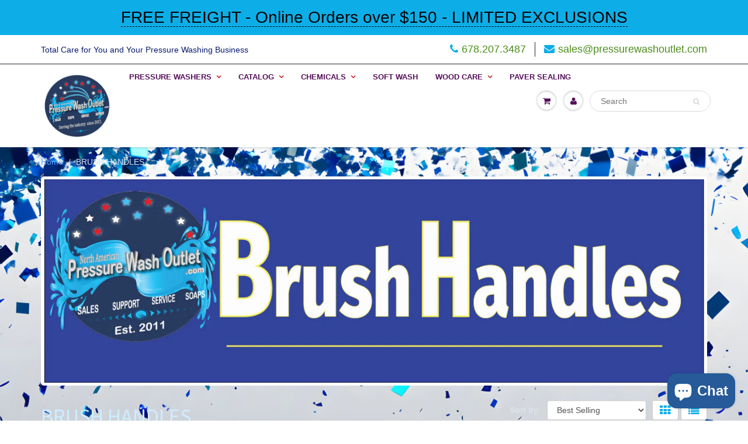

--- FILE ---
content_type: text/html; charset=utf-8
request_url: https://pressurewashoutlet.com/collections/brush-handles
body_size: 22416
content:
<!doctype html>
<html lang="en" class="noIE">
  <head>
    <meta name="facebook-domain-verification" content="6stqr7wpefspa7ov2z0ibcmgsvofjd">
    <!-- Global site tag (gtag.js) - Google Analytics -->
    <script async src="https://www.googletagmanager.com/gtag/js?id=UA-30086743-1"></script>
    <script>
      window.dataLayer = window.dataLayer || [];
      function gtag(){dataLayer.push(arguments);}
      gtag('js', new Date());

      gtag('config', 'UA-30086743-1');
    </script>

    <script type="text/javascript">
      !function(e){if(!window.pintrk){window.pintrk=function()
      {window.pintrk.queue.push(Array.prototype.slice.call(arguments))};var
      n=window.pintrk;n.queue=[],n.version="3.0";var
      t=document.createElement("script");t.async=!0,t.src=e;var
      r=document.getElementsByTagName("script")[0];r.parentNode.insertBefore(t,r)}}
      ("https://s.pinimg.com/ct/core.js");

      pintrk('load','2617780481679', { em: '', });
      pintrk('page');
    </script>
    <noscript>
      <img
        height="1"
        width="1"
        style="display:none;"
        alt=""
        src="https://ct.pinterest.com/v3/?tid=YOUR_TAG_ID&noscript=1"
      >
    </noscript>
    <script
      src="https://www.paypal.com/sdk/js?client-id=ARcMa9Y5q0lzAL4MwrfOS26A47qZLgxlibqsnWcFwbR4ReQuql48z4vJUPXvnNudxrgsBGiM7G8QeNkt&components=messages"
      data-namespace="paypal2"
    ></script>
    <!-- Basic page needs ================================================== -->
    <meta charset="utf-8">
    <meta name="viewport" content="width=device-width, initial-scale=1, maximum-scale=1">

    <!-- Title and description ================================================== -->
    <title>
      PRESSURE WASH BRUSH HANDLES
      
      
       &ndash; North American Pressure Wash Outlet
    </title>

    
      <meta name="description" content="Sometimes you need a little extra reach. North American Pressure Wash Outlet carries a selection of brush handles to give you a little extra height.">
    

    <!-- Helpers ================================================== -->
    
  <meta property="og:type" content="website">
  <meta property="og:title" content="PRESSURE WASH BRUSH HANDLES">
  


  <meta property="og:description" content="Sometimes you need a little extra reach. North American Pressure Wash Outlet carries a selection of brush handles to give you a little extra height.">

  <meta property="og:url" content="https://pressurewashoutlet.com/collections/brush-handles">
  <meta property="og:site_name" content="North American Pressure Wash Outlet">



  <meta name="twitter:site" content="@napwo">

<meta name="twitter:card" content="summary">

    <link rel="canonical" href="https://pressurewashoutlet.com/collections/brush-handles">
    <meta name="viewport" content="width=device-width,initial-scale=1">
    <meta name="theme-color" content="#0daee8">

    
      <link rel="shortcut icon" href="//pressurewashoutlet.com/cdn/shop/t/12/assets/favicon.png?v=113360327916763795681679943421" type="image/png">
    
    <link href="//pressurewashoutlet.com/cdn/shop/t/12/assets/apps.css?v=97812685848777896851629394215" rel="stylesheet" type="text/css" media="all" />
    <link href="//pressurewashoutlet.com/cdn/shop/t/12/assets/style.css?v=93211341307336149111767625102" rel="stylesheet" type="text/css" media="all" />
    <link href="//pressurewashoutlet.com/cdn/shop/t/12/assets/flexslider.css?v=64588843744120885811629394215" rel="stylesheet" type="text/css" media="all" />
    <link href="//pressurewashoutlet.com/cdn/shop/t/12/assets/flexslider-product.css?v=62967100623493783821629394215" rel="stylesheet" type="text/css" media="all" />
    
      <link
        rel="stylesheet"
        type="text/css"
        href="//fonts.googleapis.com/css?family=Source+Sans+Pro:300,400,700,900"
      >
    
    

    <!-- Header hook for plugins ================================================== -->
    <script>window.performance && window.performance.mark && window.performance.mark('shopify.content_for_header.start');</script><meta name="google-site-verification" content="c9aA7vg5-h9qBJHoYLatYHVSSmFmjD2kFKsw7S6VgBQ">
<meta name="facebook-domain-verification" content="6stqr7wpefspa7ov2z0ibcmgsvofjd">
<meta name="google-site-verification" content="pg9Nd19yxuzkT0jbMWs13WvD1MbZbX9OK9ztTJe9aMk">
<meta name="google-site-verification" content="Jn-z9zUzz49McUGyG6C6AI-V0D8FlqfuhiKgDtgtKzw">
<meta id="shopify-digital-wallet" name="shopify-digital-wallet" content="/11831612/digital_wallets/dialog">
<meta name="shopify-checkout-api-token" content="63e3b72ac5950d41dcaea4e7ac7065a8">
<meta id="in-context-paypal-metadata" data-shop-id="11831612" data-venmo-supported="true" data-environment="production" data-locale="en_US" data-paypal-v4="true" data-currency="USD">
<link rel="alternate" type="application/atom+xml" title="Feed" href="/collections/brush-handles.atom" />
<link rel="alternate" type="application/json+oembed" href="https://pressurewashoutlet.com/collections/brush-handles.oembed">
<script async="async" src="/checkouts/internal/preloads.js?locale=en-US"></script>
<link rel="preconnect" href="https://shop.app" crossorigin="anonymous">
<script async="async" src="https://shop.app/checkouts/internal/preloads.js?locale=en-US&shop_id=11831612" crossorigin="anonymous"></script>
<script id="apple-pay-shop-capabilities" type="application/json">{"shopId":11831612,"countryCode":"US","currencyCode":"USD","merchantCapabilities":["supports3DS"],"merchantId":"gid:\/\/shopify\/Shop\/11831612","merchantName":"North American Pressure Wash Outlet","requiredBillingContactFields":["postalAddress","email","phone"],"requiredShippingContactFields":["postalAddress","email","phone"],"shippingType":"shipping","supportedNetworks":["visa","masterCard","amex","discover","elo","jcb"],"total":{"type":"pending","label":"North American Pressure Wash Outlet","amount":"1.00"},"shopifyPaymentsEnabled":true,"supportsSubscriptions":true}</script>
<script id="shopify-features" type="application/json">{"accessToken":"63e3b72ac5950d41dcaea4e7ac7065a8","betas":["rich-media-storefront-analytics"],"domain":"pressurewashoutlet.com","predictiveSearch":true,"shopId":11831612,"locale":"en"}</script>
<script>var Shopify = Shopify || {};
Shopify.shop = "parts-for-pressure-washers.myshopify.com";
Shopify.locale = "en";
Shopify.currency = {"active":"USD","rate":"1.0"};
Shopify.country = "US";
Shopify.theme = {"name":"ShowTime-Dynamic with Installments message","id":123739439151,"schema_name":"ShowTime","schema_version":"5.1.1","theme_store_id":687,"role":"main"};
Shopify.theme.handle = "null";
Shopify.theme.style = {"id":null,"handle":null};
Shopify.cdnHost = "pressurewashoutlet.com/cdn";
Shopify.routes = Shopify.routes || {};
Shopify.routes.root = "/";</script>
<script type="module">!function(o){(o.Shopify=o.Shopify||{}).modules=!0}(window);</script>
<script>!function(o){function n(){var o=[];function n(){o.push(Array.prototype.slice.apply(arguments))}return n.q=o,n}var t=o.Shopify=o.Shopify||{};t.loadFeatures=n(),t.autoloadFeatures=n()}(window);</script>
<script>
  window.ShopifyPay = window.ShopifyPay || {};
  window.ShopifyPay.apiHost = "shop.app\/pay";
  window.ShopifyPay.redirectState = null;
</script>
<script id="shop-js-analytics" type="application/json">{"pageType":"collection"}</script>
<script defer="defer" async type="module" src="//pressurewashoutlet.com/cdn/shopifycloud/shop-js/modules/v2/client.init-shop-cart-sync_BT-GjEfc.en.esm.js"></script>
<script defer="defer" async type="module" src="//pressurewashoutlet.com/cdn/shopifycloud/shop-js/modules/v2/chunk.common_D58fp_Oc.esm.js"></script>
<script defer="defer" async type="module" src="//pressurewashoutlet.com/cdn/shopifycloud/shop-js/modules/v2/chunk.modal_xMitdFEc.esm.js"></script>
<script type="module">
  await import("//pressurewashoutlet.com/cdn/shopifycloud/shop-js/modules/v2/client.init-shop-cart-sync_BT-GjEfc.en.esm.js");
await import("//pressurewashoutlet.com/cdn/shopifycloud/shop-js/modules/v2/chunk.common_D58fp_Oc.esm.js");
await import("//pressurewashoutlet.com/cdn/shopifycloud/shop-js/modules/v2/chunk.modal_xMitdFEc.esm.js");

  window.Shopify.SignInWithShop?.initShopCartSync?.({"fedCMEnabled":true,"windoidEnabled":true});

</script>
<script>
  window.Shopify = window.Shopify || {};
  if (!window.Shopify.featureAssets) window.Shopify.featureAssets = {};
  window.Shopify.featureAssets['shop-js'] = {"shop-cart-sync":["modules/v2/client.shop-cart-sync_DZOKe7Ll.en.esm.js","modules/v2/chunk.common_D58fp_Oc.esm.js","modules/v2/chunk.modal_xMitdFEc.esm.js"],"init-fed-cm":["modules/v2/client.init-fed-cm_B6oLuCjv.en.esm.js","modules/v2/chunk.common_D58fp_Oc.esm.js","modules/v2/chunk.modal_xMitdFEc.esm.js"],"shop-cash-offers":["modules/v2/client.shop-cash-offers_D2sdYoxE.en.esm.js","modules/v2/chunk.common_D58fp_Oc.esm.js","modules/v2/chunk.modal_xMitdFEc.esm.js"],"shop-login-button":["modules/v2/client.shop-login-button_QeVjl5Y3.en.esm.js","modules/v2/chunk.common_D58fp_Oc.esm.js","modules/v2/chunk.modal_xMitdFEc.esm.js"],"pay-button":["modules/v2/client.pay-button_DXTOsIq6.en.esm.js","modules/v2/chunk.common_D58fp_Oc.esm.js","modules/v2/chunk.modal_xMitdFEc.esm.js"],"shop-button":["modules/v2/client.shop-button_DQZHx9pm.en.esm.js","modules/v2/chunk.common_D58fp_Oc.esm.js","modules/v2/chunk.modal_xMitdFEc.esm.js"],"avatar":["modules/v2/client.avatar_BTnouDA3.en.esm.js"],"init-windoid":["modules/v2/client.init-windoid_CR1B-cfM.en.esm.js","modules/v2/chunk.common_D58fp_Oc.esm.js","modules/v2/chunk.modal_xMitdFEc.esm.js"],"init-shop-for-new-customer-accounts":["modules/v2/client.init-shop-for-new-customer-accounts_C_vY_xzh.en.esm.js","modules/v2/client.shop-login-button_QeVjl5Y3.en.esm.js","modules/v2/chunk.common_D58fp_Oc.esm.js","modules/v2/chunk.modal_xMitdFEc.esm.js"],"init-shop-email-lookup-coordinator":["modules/v2/client.init-shop-email-lookup-coordinator_BI7n9ZSv.en.esm.js","modules/v2/chunk.common_D58fp_Oc.esm.js","modules/v2/chunk.modal_xMitdFEc.esm.js"],"init-shop-cart-sync":["modules/v2/client.init-shop-cart-sync_BT-GjEfc.en.esm.js","modules/v2/chunk.common_D58fp_Oc.esm.js","modules/v2/chunk.modal_xMitdFEc.esm.js"],"shop-toast-manager":["modules/v2/client.shop-toast-manager_DiYdP3xc.en.esm.js","modules/v2/chunk.common_D58fp_Oc.esm.js","modules/v2/chunk.modal_xMitdFEc.esm.js"],"init-customer-accounts":["modules/v2/client.init-customer-accounts_D9ZNqS-Q.en.esm.js","modules/v2/client.shop-login-button_QeVjl5Y3.en.esm.js","modules/v2/chunk.common_D58fp_Oc.esm.js","modules/v2/chunk.modal_xMitdFEc.esm.js"],"init-customer-accounts-sign-up":["modules/v2/client.init-customer-accounts-sign-up_iGw4briv.en.esm.js","modules/v2/client.shop-login-button_QeVjl5Y3.en.esm.js","modules/v2/chunk.common_D58fp_Oc.esm.js","modules/v2/chunk.modal_xMitdFEc.esm.js"],"shop-follow-button":["modules/v2/client.shop-follow-button_CqMgW2wH.en.esm.js","modules/v2/chunk.common_D58fp_Oc.esm.js","modules/v2/chunk.modal_xMitdFEc.esm.js"],"checkout-modal":["modules/v2/client.checkout-modal_xHeaAweL.en.esm.js","modules/v2/chunk.common_D58fp_Oc.esm.js","modules/v2/chunk.modal_xMitdFEc.esm.js"],"shop-login":["modules/v2/client.shop-login_D91U-Q7h.en.esm.js","modules/v2/chunk.common_D58fp_Oc.esm.js","modules/v2/chunk.modal_xMitdFEc.esm.js"],"lead-capture":["modules/v2/client.lead-capture_BJmE1dJe.en.esm.js","modules/v2/chunk.common_D58fp_Oc.esm.js","modules/v2/chunk.modal_xMitdFEc.esm.js"],"payment-terms":["modules/v2/client.payment-terms_Ci9AEqFq.en.esm.js","modules/v2/chunk.common_D58fp_Oc.esm.js","modules/v2/chunk.modal_xMitdFEc.esm.js"]};
</script>
<script>(function() {
  var isLoaded = false;
  function asyncLoad() {
    if (isLoaded) return;
    isLoaded = true;
    var urls = ["https:\/\/jp-linear-shopping-experiences.herokuapp.com\/scriptLSE?shop=parts-for-pressure-washers.myshopify.com"];
    for (var i = 0; i < urls.length; i++) {
      var s = document.createElement('script');
      s.type = 'text/javascript';
      s.async = true;
      s.src = urls[i];
      var x = document.getElementsByTagName('script')[0];
      x.parentNode.insertBefore(s, x);
    }
  };
  if(window.attachEvent) {
    window.attachEvent('onload', asyncLoad);
  } else {
    window.addEventListener('load', asyncLoad, false);
  }
})();</script>
<script id="__st">var __st={"a":11831612,"offset":-18000,"reqid":"0aa7f9c3-e007-4f3e-9227-95b3d3ea44cf-1769091205","pageurl":"pressurewashoutlet.com\/collections\/brush-handles","u":"495dc926ad57","p":"collection","rtyp":"collection","rid":32135282721};</script>
<script>window.ShopifyPaypalV4VisibilityTracking = true;</script>
<script id="captcha-bootstrap">!function(){'use strict';const t='contact',e='account',n='new_comment',o=[[t,t],['blogs',n],['comments',n],[t,'customer']],c=[[e,'customer_login'],[e,'guest_login'],[e,'recover_customer_password'],[e,'create_customer']],r=t=>t.map((([t,e])=>`form[action*='/${t}']:not([data-nocaptcha='true']) input[name='form_type'][value='${e}']`)).join(','),a=t=>()=>t?[...document.querySelectorAll(t)].map((t=>t.form)):[];function s(){const t=[...o],e=r(t);return a(e)}const i='password',u='form_key',d=['recaptcha-v3-token','g-recaptcha-response','h-captcha-response',i],f=()=>{try{return window.sessionStorage}catch{return}},m='__shopify_v',_=t=>t.elements[u];function p(t,e,n=!1){try{const o=window.sessionStorage,c=JSON.parse(o.getItem(e)),{data:r}=function(t){const{data:e,action:n}=t;return t[m]||n?{data:e,action:n}:{data:t,action:n}}(c);for(const[e,n]of Object.entries(r))t.elements[e]&&(t.elements[e].value=n);n&&o.removeItem(e)}catch(o){console.error('form repopulation failed',{error:o})}}const l='form_type',E='cptcha';function T(t){t.dataset[E]=!0}const w=window,h=w.document,L='Shopify',v='ce_forms',y='captcha';let A=!1;((t,e)=>{const n=(g='f06e6c50-85a8-45c8-87d0-21a2b65856fe',I='https://cdn.shopify.com/shopifycloud/storefront-forms-hcaptcha/ce_storefront_forms_captcha_hcaptcha.v1.5.2.iife.js',D={infoText:'Protected by hCaptcha',privacyText:'Privacy',termsText:'Terms'},(t,e,n)=>{const o=w[L][v],c=o.bindForm;if(c)return c(t,g,e,D).then(n);var r;o.q.push([[t,g,e,D],n]),r=I,A||(h.body.append(Object.assign(h.createElement('script'),{id:'captcha-provider',async:!0,src:r})),A=!0)});var g,I,D;w[L]=w[L]||{},w[L][v]=w[L][v]||{},w[L][v].q=[],w[L][y]=w[L][y]||{},w[L][y].protect=function(t,e){n(t,void 0,e),T(t)},Object.freeze(w[L][y]),function(t,e,n,w,h,L){const[v,y,A,g]=function(t,e,n){const i=e?o:[],u=t?c:[],d=[...i,...u],f=r(d),m=r(i),_=r(d.filter((([t,e])=>n.includes(e))));return[a(f),a(m),a(_),s()]}(w,h,L),I=t=>{const e=t.target;return e instanceof HTMLFormElement?e:e&&e.form},D=t=>v().includes(t);t.addEventListener('submit',(t=>{const e=I(t);if(!e)return;const n=D(e)&&!e.dataset.hcaptchaBound&&!e.dataset.recaptchaBound,o=_(e),c=g().includes(e)&&(!o||!o.value);(n||c)&&t.preventDefault(),c&&!n&&(function(t){try{if(!f())return;!function(t){const e=f();if(!e)return;const n=_(t);if(!n)return;const o=n.value;o&&e.removeItem(o)}(t);const e=Array.from(Array(32),(()=>Math.random().toString(36)[2])).join('');!function(t,e){_(t)||t.append(Object.assign(document.createElement('input'),{type:'hidden',name:u})),t.elements[u].value=e}(t,e),function(t,e){const n=f();if(!n)return;const o=[...t.querySelectorAll(`input[type='${i}']`)].map((({name:t})=>t)),c=[...d,...o],r={};for(const[a,s]of new FormData(t).entries())c.includes(a)||(r[a]=s);n.setItem(e,JSON.stringify({[m]:1,action:t.action,data:r}))}(t,e)}catch(e){console.error('failed to persist form',e)}}(e),e.submit())}));const S=(t,e)=>{t&&!t.dataset[E]&&(n(t,e.some((e=>e===t))),T(t))};for(const o of['focusin','change'])t.addEventListener(o,(t=>{const e=I(t);D(e)&&S(e,y())}));const B=e.get('form_key'),M=e.get(l),P=B&&M;t.addEventListener('DOMContentLoaded',(()=>{const t=y();if(P)for(const e of t)e.elements[l].value===M&&p(e,B);[...new Set([...A(),...v().filter((t=>'true'===t.dataset.shopifyCaptcha))])].forEach((e=>S(e,t)))}))}(h,new URLSearchParams(w.location.search),n,t,e,['guest_login'])})(!0,!0)}();</script>
<script integrity="sha256-4kQ18oKyAcykRKYeNunJcIwy7WH5gtpwJnB7kiuLZ1E=" data-source-attribution="shopify.loadfeatures" defer="defer" src="//pressurewashoutlet.com/cdn/shopifycloud/storefront/assets/storefront/load_feature-a0a9edcb.js" crossorigin="anonymous"></script>
<script crossorigin="anonymous" defer="defer" src="//pressurewashoutlet.com/cdn/shopifycloud/storefront/assets/shopify_pay/storefront-65b4c6d7.js?v=20250812"></script>
<script data-source-attribution="shopify.dynamic_checkout.dynamic.init">var Shopify=Shopify||{};Shopify.PaymentButton=Shopify.PaymentButton||{isStorefrontPortableWallets:!0,init:function(){window.Shopify.PaymentButton.init=function(){};var t=document.createElement("script");t.src="https://pressurewashoutlet.com/cdn/shopifycloud/portable-wallets/latest/portable-wallets.en.js",t.type="module",document.head.appendChild(t)}};
</script>
<script data-source-attribution="shopify.dynamic_checkout.buyer_consent">
  function portableWalletsHideBuyerConsent(e){var t=document.getElementById("shopify-buyer-consent"),n=document.getElementById("shopify-subscription-policy-button");t&&n&&(t.classList.add("hidden"),t.setAttribute("aria-hidden","true"),n.removeEventListener("click",e))}function portableWalletsShowBuyerConsent(e){var t=document.getElementById("shopify-buyer-consent"),n=document.getElementById("shopify-subscription-policy-button");t&&n&&(t.classList.remove("hidden"),t.removeAttribute("aria-hidden"),n.addEventListener("click",e))}window.Shopify?.PaymentButton&&(window.Shopify.PaymentButton.hideBuyerConsent=portableWalletsHideBuyerConsent,window.Shopify.PaymentButton.showBuyerConsent=portableWalletsShowBuyerConsent);
</script>
<script data-source-attribution="shopify.dynamic_checkout.cart.bootstrap">document.addEventListener("DOMContentLoaded",(function(){function t(){return document.querySelector("shopify-accelerated-checkout-cart, shopify-accelerated-checkout")}if(t())Shopify.PaymentButton.init();else{new MutationObserver((function(e,n){t()&&(Shopify.PaymentButton.init(),n.disconnect())})).observe(document.body,{childList:!0,subtree:!0})}}));
</script>
<script id='scb4127' type='text/javascript' async='' src='https://pressurewashoutlet.com/cdn/shopifycloud/privacy-banner/storefront-banner.js'></script><link id="shopify-accelerated-checkout-styles" rel="stylesheet" media="screen" href="https://pressurewashoutlet.com/cdn/shopifycloud/portable-wallets/latest/accelerated-checkout-backwards-compat.css" crossorigin="anonymous">
<style id="shopify-accelerated-checkout-cart">
        #shopify-buyer-consent {
  margin-top: 1em;
  display: inline-block;
  width: 100%;
}

#shopify-buyer-consent.hidden {
  display: none;
}

#shopify-subscription-policy-button {
  background: none;
  border: none;
  padding: 0;
  text-decoration: underline;
  font-size: inherit;
  cursor: pointer;
}

#shopify-subscription-policy-button::before {
  box-shadow: none;
}

      </style>

<script>window.performance && window.performance.mark && window.performance.mark('shopify.content_for_header.end');</script>

    <!--[if lt IE 9]> <script src="//html5shiv.googlecode.com/svn/trunk/html5.js" type="text/javascript"></script> <![endif]-->

    

    <script src="//pressurewashoutlet.com/cdn/shop/t/12/assets/jquery.js?v=105778841822381192391629394193" type="text/javascript"></script>

    <script src="//pressurewashoutlet.com/cdn/shop/t/12/assets/lazysizes.js?v=68441465964607740661629394195" async="async"></script>

    <!-- Theme Global App JS ================================================== -->
    <script>
      var app = app || {
        data:{
          template:"collection",
          money_format: "$ {{amount}}"
        }
      }
    </script>
    <noscript>
  <style>
    .article_img_block > figure > img:nth-child(2), 
    .catalog_c .collection-box > img:nth-child(2),
    .gallery_container  .box > figure > img:nth-child(2),
    .image_with_text_container .box > figure > img:nth-child(2),
    .collection-list-row .box_1 > a > img:nth-child(2),
    .featured-products .product-image > a > img:nth-child(2){
      display: none !important
    }
  </style>
</noscript>
  <script src="https://cdn.shopify.com/extensions/e8878072-2f6b-4e89-8082-94b04320908d/inbox-1254/assets/inbox-chat-loader.js" type="text/javascript" defer="defer"></script>
<script src="https://cdn.shopify.com/extensions/19689677-6488-4a31-adf3-fcf4359c5fd9/forms-2295/assets/shopify-forms-loader.js" type="text/javascript" defer="defer"></script>
<meta property="og:image" content="https://cdn.shopify.com/s/files/1/1183/1612/collections/brush-handles-banner.jpg?v=1717008392" />
<meta property="og:image:secure_url" content="https://cdn.shopify.com/s/files/1/1183/1612/collections/brush-handles-banner.jpg?v=1717008392" />
<meta property="og:image:width" content="1300" />
<meta property="og:image:height" content="400" />
<meta property="og:image:alt" content="Pressure Wash Brush Handles Available at North American Pressure Wash Outlet" />
<link href="https://monorail-edge.shopifysvc.com" rel="dns-prefetch">
<script>(function(){if ("sendBeacon" in navigator && "performance" in window) {try {var session_token_from_headers = performance.getEntriesByType('navigation')[0].serverTiming.find(x => x.name == '_s').description;} catch {var session_token_from_headers = undefined;}var session_cookie_matches = document.cookie.match(/_shopify_s=([^;]*)/);var session_token_from_cookie = session_cookie_matches && session_cookie_matches.length === 2 ? session_cookie_matches[1] : "";var session_token = session_token_from_headers || session_token_from_cookie || "";function handle_abandonment_event(e) {var entries = performance.getEntries().filter(function(entry) {return /monorail-edge.shopifysvc.com/.test(entry.name);});if (!window.abandonment_tracked && entries.length === 0) {window.abandonment_tracked = true;var currentMs = Date.now();var navigation_start = performance.timing.navigationStart;var payload = {shop_id: 11831612,url: window.location.href,navigation_start,duration: currentMs - navigation_start,session_token,page_type: "collection"};window.navigator.sendBeacon("https://monorail-edge.shopifysvc.com/v1/produce", JSON.stringify({schema_id: "online_store_buyer_site_abandonment/1.1",payload: payload,metadata: {event_created_at_ms: currentMs,event_sent_at_ms: currentMs}}));}}window.addEventListener('pagehide', handle_abandonment_event);}}());</script>
<script id="web-pixels-manager-setup">(function e(e,d,r,n,o){if(void 0===o&&(o={}),!Boolean(null===(a=null===(i=window.Shopify)||void 0===i?void 0:i.analytics)||void 0===a?void 0:a.replayQueue)){var i,a;window.Shopify=window.Shopify||{};var t=window.Shopify;t.analytics=t.analytics||{};var s=t.analytics;s.replayQueue=[],s.publish=function(e,d,r){return s.replayQueue.push([e,d,r]),!0};try{self.performance.mark("wpm:start")}catch(e){}var l=function(){var e={modern:/Edge?\/(1{2}[4-9]|1[2-9]\d|[2-9]\d{2}|\d{4,})\.\d+(\.\d+|)|Firefox\/(1{2}[4-9]|1[2-9]\d|[2-9]\d{2}|\d{4,})\.\d+(\.\d+|)|Chrom(ium|e)\/(9{2}|\d{3,})\.\d+(\.\d+|)|(Maci|X1{2}).+ Version\/(15\.\d+|(1[6-9]|[2-9]\d|\d{3,})\.\d+)([,.]\d+|)( \(\w+\)|)( Mobile\/\w+|) Safari\/|Chrome.+OPR\/(9{2}|\d{3,})\.\d+\.\d+|(CPU[ +]OS|iPhone[ +]OS|CPU[ +]iPhone|CPU IPhone OS|CPU iPad OS)[ +]+(15[._]\d+|(1[6-9]|[2-9]\d|\d{3,})[._]\d+)([._]\d+|)|Android:?[ /-](13[3-9]|1[4-9]\d|[2-9]\d{2}|\d{4,})(\.\d+|)(\.\d+|)|Android.+Firefox\/(13[5-9]|1[4-9]\d|[2-9]\d{2}|\d{4,})\.\d+(\.\d+|)|Android.+Chrom(ium|e)\/(13[3-9]|1[4-9]\d|[2-9]\d{2}|\d{4,})\.\d+(\.\d+|)|SamsungBrowser\/([2-9]\d|\d{3,})\.\d+/,legacy:/Edge?\/(1[6-9]|[2-9]\d|\d{3,})\.\d+(\.\d+|)|Firefox\/(5[4-9]|[6-9]\d|\d{3,})\.\d+(\.\d+|)|Chrom(ium|e)\/(5[1-9]|[6-9]\d|\d{3,})\.\d+(\.\d+|)([\d.]+$|.*Safari\/(?![\d.]+ Edge\/[\d.]+$))|(Maci|X1{2}).+ Version\/(10\.\d+|(1[1-9]|[2-9]\d|\d{3,})\.\d+)([,.]\d+|)( \(\w+\)|)( Mobile\/\w+|) Safari\/|Chrome.+OPR\/(3[89]|[4-9]\d|\d{3,})\.\d+\.\d+|(CPU[ +]OS|iPhone[ +]OS|CPU[ +]iPhone|CPU IPhone OS|CPU iPad OS)[ +]+(10[._]\d+|(1[1-9]|[2-9]\d|\d{3,})[._]\d+)([._]\d+|)|Android:?[ /-](13[3-9]|1[4-9]\d|[2-9]\d{2}|\d{4,})(\.\d+|)(\.\d+|)|Mobile Safari.+OPR\/([89]\d|\d{3,})\.\d+\.\d+|Android.+Firefox\/(13[5-9]|1[4-9]\d|[2-9]\d{2}|\d{4,})\.\d+(\.\d+|)|Android.+Chrom(ium|e)\/(13[3-9]|1[4-9]\d|[2-9]\d{2}|\d{4,})\.\d+(\.\d+|)|Android.+(UC? ?Browser|UCWEB|U3)[ /]?(15\.([5-9]|\d{2,})|(1[6-9]|[2-9]\d|\d{3,})\.\d+)\.\d+|SamsungBrowser\/(5\.\d+|([6-9]|\d{2,})\.\d+)|Android.+MQ{2}Browser\/(14(\.(9|\d{2,})|)|(1[5-9]|[2-9]\d|\d{3,})(\.\d+|))(\.\d+|)|K[Aa][Ii]OS\/(3\.\d+|([4-9]|\d{2,})\.\d+)(\.\d+|)/},d=e.modern,r=e.legacy,n=navigator.userAgent;return n.match(d)?"modern":n.match(r)?"legacy":"unknown"}(),u="modern"===l?"modern":"legacy",c=(null!=n?n:{modern:"",legacy:""})[u],f=function(e){return[e.baseUrl,"/wpm","/b",e.hashVersion,"modern"===e.buildTarget?"m":"l",".js"].join("")}({baseUrl:d,hashVersion:r,buildTarget:u}),m=function(e){var d=e.version,r=e.bundleTarget,n=e.surface,o=e.pageUrl,i=e.monorailEndpoint;return{emit:function(e){var a=e.status,t=e.errorMsg,s=(new Date).getTime(),l=JSON.stringify({metadata:{event_sent_at_ms:s},events:[{schema_id:"web_pixels_manager_load/3.1",payload:{version:d,bundle_target:r,page_url:o,status:a,surface:n,error_msg:t},metadata:{event_created_at_ms:s}}]});if(!i)return console&&console.warn&&console.warn("[Web Pixels Manager] No Monorail endpoint provided, skipping logging."),!1;try{return self.navigator.sendBeacon.bind(self.navigator)(i,l)}catch(e){}var u=new XMLHttpRequest;try{return u.open("POST",i,!0),u.setRequestHeader("Content-Type","text/plain"),u.send(l),!0}catch(e){return console&&console.warn&&console.warn("[Web Pixels Manager] Got an unhandled error while logging to Monorail."),!1}}}}({version:r,bundleTarget:l,surface:e.surface,pageUrl:self.location.href,monorailEndpoint:e.monorailEndpoint});try{o.browserTarget=l,function(e){var d=e.src,r=e.async,n=void 0===r||r,o=e.onload,i=e.onerror,a=e.sri,t=e.scriptDataAttributes,s=void 0===t?{}:t,l=document.createElement("script"),u=document.querySelector("head"),c=document.querySelector("body");if(l.async=n,l.src=d,a&&(l.integrity=a,l.crossOrigin="anonymous"),s)for(var f in s)if(Object.prototype.hasOwnProperty.call(s,f))try{l.dataset[f]=s[f]}catch(e){}if(o&&l.addEventListener("load",o),i&&l.addEventListener("error",i),u)u.appendChild(l);else{if(!c)throw new Error("Did not find a head or body element to append the script");c.appendChild(l)}}({src:f,async:!0,onload:function(){if(!function(){var e,d;return Boolean(null===(d=null===(e=window.Shopify)||void 0===e?void 0:e.analytics)||void 0===d?void 0:d.initialized)}()){var d=window.webPixelsManager.init(e)||void 0;if(d){var r=window.Shopify.analytics;r.replayQueue.forEach((function(e){var r=e[0],n=e[1],o=e[2];d.publishCustomEvent(r,n,o)})),r.replayQueue=[],r.publish=d.publishCustomEvent,r.visitor=d.visitor,r.initialized=!0}}},onerror:function(){return m.emit({status:"failed",errorMsg:"".concat(f," has failed to load")})},sri:function(e){var d=/^sha384-[A-Za-z0-9+/=]+$/;return"string"==typeof e&&d.test(e)}(c)?c:"",scriptDataAttributes:o}),m.emit({status:"loading"})}catch(e){m.emit({status:"failed",errorMsg:(null==e?void 0:e.message)||"Unknown error"})}}})({shopId: 11831612,storefrontBaseUrl: "https://pressurewashoutlet.com",extensionsBaseUrl: "https://extensions.shopifycdn.com/cdn/shopifycloud/web-pixels-manager",monorailEndpoint: "https://monorail-edge.shopifysvc.com/unstable/produce_batch",surface: "storefront-renderer",enabledBetaFlags: ["2dca8a86"],webPixelsConfigList: [{"id":"809566494","configuration":"{\"config\":\"{\\\"pixel_id\\\":\\\"G-WLV4J0BLCZ\\\",\\\"target_country\\\":\\\"US\\\",\\\"gtag_events\\\":[{\\\"type\\\":\\\"search\\\",\\\"action_label\\\":[\\\"G-WLV4J0BLCZ\\\",\\\"AW-1014291344\\\/iqTCCPGPv5gBEJC30-MD\\\"]},{\\\"type\\\":\\\"begin_checkout\\\",\\\"action_label\\\":[\\\"G-WLV4J0BLCZ\\\",\\\"AW-1014291344\\\/wGqtCO6Pv5gBEJC30-MD\\\"]},{\\\"type\\\":\\\"view_item\\\",\\\"action_label\\\":[\\\"G-WLV4J0BLCZ\\\",\\\"AW-1014291344\\\/Ttm8COiPv5gBEJC30-MD\\\",\\\"MC-STKZQL8NJB\\\"]},{\\\"type\\\":\\\"purchase\\\",\\\"action_label\\\":[\\\"G-WLV4J0BLCZ\\\",\\\"AW-1014291344\\\/TLe7CO2Ov5gBEJC30-MD\\\",\\\"MC-STKZQL8NJB\\\"]},{\\\"type\\\":\\\"page_view\\\",\\\"action_label\\\":[\\\"G-WLV4J0BLCZ\\\",\\\"AW-1014291344\\\/S3z2COqOv5gBEJC30-MD\\\",\\\"MC-STKZQL8NJB\\\"]},{\\\"type\\\":\\\"add_payment_info\\\",\\\"action_label\\\":[\\\"G-WLV4J0BLCZ\\\",\\\"AW-1014291344\\\/5M_QCPSPv5gBEJC30-MD\\\"]},{\\\"type\\\":\\\"add_to_cart\\\",\\\"action_label\\\":[\\\"G-WLV4J0BLCZ\\\",\\\"AW-1014291344\\\/VxmtCOuPv5gBEJC30-MD\\\"]}],\\\"enable_monitoring_mode\\\":false}\"}","eventPayloadVersion":"v1","runtimeContext":"OPEN","scriptVersion":"b2a88bafab3e21179ed38636efcd8a93","type":"APP","apiClientId":1780363,"privacyPurposes":[],"dataSharingAdjustments":{"protectedCustomerApprovalScopes":["read_customer_address","read_customer_email","read_customer_name","read_customer_personal_data","read_customer_phone"]}},{"id":"657457438","configuration":"{\"pixelCode\":\"CMFBQSJC77U3P77HCOR0\"}","eventPayloadVersion":"v1","runtimeContext":"STRICT","scriptVersion":"22e92c2ad45662f435e4801458fb78cc","type":"APP","apiClientId":4383523,"privacyPurposes":["ANALYTICS","MARKETING","SALE_OF_DATA"],"dataSharingAdjustments":{"protectedCustomerApprovalScopes":["read_customer_address","read_customer_email","read_customer_name","read_customer_personal_data","read_customer_phone"]}},{"id":"366412062","configuration":"{\"pixel_id\":\"1425098174339165\",\"pixel_type\":\"facebook_pixel\",\"metaapp_system_user_token\":\"-\"}","eventPayloadVersion":"v1","runtimeContext":"OPEN","scriptVersion":"ca16bc87fe92b6042fbaa3acc2fbdaa6","type":"APP","apiClientId":2329312,"privacyPurposes":["ANALYTICS","MARKETING","SALE_OF_DATA"],"dataSharingAdjustments":{"protectedCustomerApprovalScopes":["read_customer_address","read_customer_email","read_customer_name","read_customer_personal_data","read_customer_phone"]}},{"id":"215384350","configuration":"{\"tagID\":\"2617780481679\"}","eventPayloadVersion":"v1","runtimeContext":"STRICT","scriptVersion":"18031546ee651571ed29edbe71a3550b","type":"APP","apiClientId":3009811,"privacyPurposes":["ANALYTICS","MARKETING","SALE_OF_DATA"],"dataSharingAdjustments":{"protectedCustomerApprovalScopes":["read_customer_address","read_customer_email","read_customer_name","read_customer_personal_data","read_customer_phone"]}},{"id":"shopify-app-pixel","configuration":"{}","eventPayloadVersion":"v1","runtimeContext":"STRICT","scriptVersion":"0450","apiClientId":"shopify-pixel","type":"APP","privacyPurposes":["ANALYTICS","MARKETING"]},{"id":"shopify-custom-pixel","eventPayloadVersion":"v1","runtimeContext":"LAX","scriptVersion":"0450","apiClientId":"shopify-pixel","type":"CUSTOM","privacyPurposes":["ANALYTICS","MARKETING"]}],isMerchantRequest: false,initData: {"shop":{"name":"North American Pressure Wash Outlet","paymentSettings":{"currencyCode":"USD"},"myshopifyDomain":"parts-for-pressure-washers.myshopify.com","countryCode":"US","storefrontUrl":"https:\/\/pressurewashoutlet.com"},"customer":null,"cart":null,"checkout":null,"productVariants":[],"purchasingCompany":null},},"https://pressurewashoutlet.com/cdn","fcfee988w5aeb613cpc8e4bc33m6693e112",{"modern":"","legacy":""},{"shopId":"11831612","storefrontBaseUrl":"https:\/\/pressurewashoutlet.com","extensionBaseUrl":"https:\/\/extensions.shopifycdn.com\/cdn\/shopifycloud\/web-pixels-manager","surface":"storefront-renderer","enabledBetaFlags":"[\"2dca8a86\"]","isMerchantRequest":"false","hashVersion":"fcfee988w5aeb613cpc8e4bc33m6693e112","publish":"custom","events":"[[\"page_viewed\",{}],[\"collection_viewed\",{\"collection\":{\"id\":\"32135282721\",\"title\":\"BRUSH HANDLES\",\"productVariants\":[{\"price\":{\"amount\":29.0,\"currencyCode\":\"USD\"},\"product\":{\"title\":\"HANDLE FIBERGLASS W\/ACME THREAD 1 SECTION X 59\\\" (6458)\",\"vendor\":\"Parts For Pressure Washers\",\"id\":\"4284335809\",\"untranslatedTitle\":\"HANDLE FIBERGLASS W\/ACME THREAD 1 SECTION X 59\\\" (6458)\",\"url\":\"\/products\/handle-fiberglass-w-acme-thread-1-x-59\",\"type\":\"Brushes\"},\"id\":\"12273919809\",\"image\":{\"src\":\"\/\/pressurewashoutlet.com\/cdn\/shop\/products\/48WX14_AS01.jpg?v=1528068423\"},\"sku\":\"6458\",\"title\":\"Default Title\",\"untranslatedTitle\":\"Default Title\"},{\"price\":{\"amount\":60.98,\"currencyCode\":\"USD\"},\"product\":{\"title\":\"6-12\\\" 2 SECTION FIBERGLASS BRUSH HANDLE (2792)\",\"vendor\":\"Parts For Pressure Washers\",\"id\":\"579364782113\",\"untranslatedTitle\":\"6-12\\\" 2 SECTION FIBERGLASS BRUSH HANDLE (2792)\",\"url\":\"\/products\/2792-6-12-2-section-fiberglass-brush-handle\",\"type\":\"Brush Handle\"},\"id\":\"7329418084385\",\"image\":null,\"sku\":\"2792\",\"title\":\"Default Title\",\"untranslatedTitle\":\"Default Title\"},{\"price\":{\"amount\":11.8,\"currencyCode\":\"USD\"},\"product\":{\"title\":\"WOOD HANDLE W\/PLASTIC THREADS,15\/16\\\" x 60\\\" (1252)\",\"vendor\":\"Parts For Pressure Washers\",\"id\":\"4284034689\",\"untranslatedTitle\":\"WOOD HANDLE W\/PLASTIC THREADS,15\/16\\\" x 60\\\" (1252)\",\"url\":\"\/products\/wood-handle-w-plastic-threads-15-16x594-0\",\"type\":\"Brushes\"},\"id\":\"12273535681\",\"image\":{\"src\":\"\/\/pressurewashoutlet.com\/cdn\/shop\/products\/90148H__25343.1309370475.220.220.jpg?v=1488941255\"},\"sku\":\"1252\",\"title\":\"Default Title\",\"untranslatedTitle\":\"Default Title\"}]}}]]"});</script><script>
  window.ShopifyAnalytics = window.ShopifyAnalytics || {};
  window.ShopifyAnalytics.meta = window.ShopifyAnalytics.meta || {};
  window.ShopifyAnalytics.meta.currency = 'USD';
  var meta = {"products":[{"id":4284335809,"gid":"gid:\/\/shopify\/Product\/4284335809","vendor":"Parts For Pressure Washers","type":"Brushes","handle":"handle-fiberglass-w-acme-thread-1-x-59","variants":[{"id":12273919809,"price":2900,"name":"HANDLE FIBERGLASS W\/ACME THREAD 1 SECTION X 59\" (6458)","public_title":null,"sku":"6458"}],"remote":false},{"id":579364782113,"gid":"gid:\/\/shopify\/Product\/579364782113","vendor":"Parts For Pressure Washers","type":"Brush Handle","handle":"2792-6-12-2-section-fiberglass-brush-handle","variants":[{"id":7329418084385,"price":6098,"name":"6-12\" 2 SECTION FIBERGLASS BRUSH HANDLE (2792)","public_title":null,"sku":"2792"}],"remote":false},{"id":4284034689,"gid":"gid:\/\/shopify\/Product\/4284034689","vendor":"Parts For Pressure Washers","type":"Brushes","handle":"wood-handle-w-plastic-threads-15-16x594-0","variants":[{"id":12273535681,"price":1180,"name":"WOOD HANDLE W\/PLASTIC THREADS,15\/16\" x 60\" (1252)","public_title":null,"sku":"1252"}],"remote":false}],"page":{"pageType":"collection","resourceType":"collection","resourceId":32135282721,"requestId":"0aa7f9c3-e007-4f3e-9227-95b3d3ea44cf-1769091205"}};
  for (var attr in meta) {
    window.ShopifyAnalytics.meta[attr] = meta[attr];
  }
</script>
<script class="analytics">
  (function () {
    var customDocumentWrite = function(content) {
      var jquery = null;

      if (window.jQuery) {
        jquery = window.jQuery;
      } else if (window.Checkout && window.Checkout.$) {
        jquery = window.Checkout.$;
      }

      if (jquery) {
        jquery('body').append(content);
      }
    };

    var hasLoggedConversion = function(token) {
      if (token) {
        return document.cookie.indexOf('loggedConversion=' + token) !== -1;
      }
      return false;
    }

    var setCookieIfConversion = function(token) {
      if (token) {
        var twoMonthsFromNow = new Date(Date.now());
        twoMonthsFromNow.setMonth(twoMonthsFromNow.getMonth() + 2);

        document.cookie = 'loggedConversion=' + token + '; expires=' + twoMonthsFromNow;
      }
    }

    var trekkie = window.ShopifyAnalytics.lib = window.trekkie = window.trekkie || [];
    if (trekkie.integrations) {
      return;
    }
    trekkie.methods = [
      'identify',
      'page',
      'ready',
      'track',
      'trackForm',
      'trackLink'
    ];
    trekkie.factory = function(method) {
      return function() {
        var args = Array.prototype.slice.call(arguments);
        args.unshift(method);
        trekkie.push(args);
        return trekkie;
      };
    };
    for (var i = 0; i < trekkie.methods.length; i++) {
      var key = trekkie.methods[i];
      trekkie[key] = trekkie.factory(key);
    }
    trekkie.load = function(config) {
      trekkie.config = config || {};
      trekkie.config.initialDocumentCookie = document.cookie;
      var first = document.getElementsByTagName('script')[0];
      var script = document.createElement('script');
      script.type = 'text/javascript';
      script.onerror = function(e) {
        var scriptFallback = document.createElement('script');
        scriptFallback.type = 'text/javascript';
        scriptFallback.onerror = function(error) {
                var Monorail = {
      produce: function produce(monorailDomain, schemaId, payload) {
        var currentMs = new Date().getTime();
        var event = {
          schema_id: schemaId,
          payload: payload,
          metadata: {
            event_created_at_ms: currentMs,
            event_sent_at_ms: currentMs
          }
        };
        return Monorail.sendRequest("https://" + monorailDomain + "/v1/produce", JSON.stringify(event));
      },
      sendRequest: function sendRequest(endpointUrl, payload) {
        // Try the sendBeacon API
        if (window && window.navigator && typeof window.navigator.sendBeacon === 'function' && typeof window.Blob === 'function' && !Monorail.isIos12()) {
          var blobData = new window.Blob([payload], {
            type: 'text/plain'
          });

          if (window.navigator.sendBeacon(endpointUrl, blobData)) {
            return true;
          } // sendBeacon was not successful

        } // XHR beacon

        var xhr = new XMLHttpRequest();

        try {
          xhr.open('POST', endpointUrl);
          xhr.setRequestHeader('Content-Type', 'text/plain');
          xhr.send(payload);
        } catch (e) {
          console.log(e);
        }

        return false;
      },
      isIos12: function isIos12() {
        return window.navigator.userAgent.lastIndexOf('iPhone; CPU iPhone OS 12_') !== -1 || window.navigator.userAgent.lastIndexOf('iPad; CPU OS 12_') !== -1;
      }
    };
    Monorail.produce('monorail-edge.shopifysvc.com',
      'trekkie_storefront_load_errors/1.1',
      {shop_id: 11831612,
      theme_id: 123739439151,
      app_name: "storefront",
      context_url: window.location.href,
      source_url: "//pressurewashoutlet.com/cdn/s/trekkie.storefront.1bbfab421998800ff09850b62e84b8915387986d.min.js"});

        };
        scriptFallback.async = true;
        scriptFallback.src = '//pressurewashoutlet.com/cdn/s/trekkie.storefront.1bbfab421998800ff09850b62e84b8915387986d.min.js';
        first.parentNode.insertBefore(scriptFallback, first);
      };
      script.async = true;
      script.src = '//pressurewashoutlet.com/cdn/s/trekkie.storefront.1bbfab421998800ff09850b62e84b8915387986d.min.js';
      first.parentNode.insertBefore(script, first);
    };
    trekkie.load(
      {"Trekkie":{"appName":"storefront","development":false,"defaultAttributes":{"shopId":11831612,"isMerchantRequest":null,"themeId":123739439151,"themeCityHash":"16412338019239776108","contentLanguage":"en","currency":"USD","eventMetadataId":"6cc166e9-db12-4dfa-867d-0de8e1aad112"},"isServerSideCookieWritingEnabled":true,"monorailRegion":"shop_domain","enabledBetaFlags":["65f19447"]},"Session Attribution":{},"S2S":{"facebookCapiEnabled":false,"source":"trekkie-storefront-renderer","apiClientId":580111}}
    );

    var loaded = false;
    trekkie.ready(function() {
      if (loaded) return;
      loaded = true;

      window.ShopifyAnalytics.lib = window.trekkie;

      var originalDocumentWrite = document.write;
      document.write = customDocumentWrite;
      try { window.ShopifyAnalytics.merchantGoogleAnalytics.call(this); } catch(error) {};
      document.write = originalDocumentWrite;

      window.ShopifyAnalytics.lib.page(null,{"pageType":"collection","resourceType":"collection","resourceId":32135282721,"requestId":"0aa7f9c3-e007-4f3e-9227-95b3d3ea44cf-1769091205","shopifyEmitted":true});

      var match = window.location.pathname.match(/checkouts\/(.+)\/(thank_you|post_purchase)/)
      var token = match? match[1]: undefined;
      if (!hasLoggedConversion(token)) {
        setCookieIfConversion(token);
        window.ShopifyAnalytics.lib.track("Viewed Product Category",{"currency":"USD","category":"Collection: brush-handles","collectionName":"brush-handles","collectionId":32135282721,"nonInteraction":true},undefined,undefined,{"shopifyEmitted":true});
      }
    });


        var eventsListenerScript = document.createElement('script');
        eventsListenerScript.async = true;
        eventsListenerScript.src = "//pressurewashoutlet.com/cdn/shopifycloud/storefront/assets/shop_events_listener-3da45d37.js";
        document.getElementsByTagName('head')[0].appendChild(eventsListenerScript);

})();</script>
  <script>
  if (!window.ga || (window.ga && typeof window.ga !== 'function')) {
    window.ga = function ga() {
      (window.ga.q = window.ga.q || []).push(arguments);
      if (window.Shopify && window.Shopify.analytics && typeof window.Shopify.analytics.publish === 'function') {
        window.Shopify.analytics.publish("ga_stub_called", {}, {sendTo: "google_osp_migration"});
      }
      console.error("Shopify's Google Analytics stub called with:", Array.from(arguments), "\nSee https://help.shopify.com/manual/promoting-marketing/pixels/pixel-migration#google for more information.");
    };
    if (window.Shopify && window.Shopify.analytics && typeof window.Shopify.analytics.publish === 'function') {
      window.Shopify.analytics.publish("ga_stub_initialized", {}, {sendTo: "google_osp_migration"});
    }
  }
</script>
<script
  defer
  src="https://pressurewashoutlet.com/cdn/shopifycloud/perf-kit/shopify-perf-kit-3.0.4.min.js"
  data-application="storefront-renderer"
  data-shop-id="11831612"
  data-render-region="gcp-us-central1"
  data-page-type="collection"
  data-theme-instance-id="123739439151"
  data-theme-name="ShowTime"
  data-theme-version="5.1.1"
  data-monorail-region="shop_domain"
  data-resource-timing-sampling-rate="10"
  data-shs="true"
  data-shs-beacon="true"
  data-shs-export-with-fetch="true"
  data-shs-logs-sample-rate="1"
  data-shs-beacon-endpoint="https://pressurewashoutlet.com/api/collect"
></script>
</head>

  <body
    id="pressure-wash-brush-handles"
    class="template-collection"
  >
    <div class="wsmenucontainer clearfix">
      <div class="overlapblackbg"></div>
      

      <div id="shopify-section-header" class="shopify-section">
    <div class="promo-bar">
  
  <a href="/pages/free-shipping-policy">
  
  
  	FREE FREIGHT - Online Orders over $150 - LIMITED EXCLUSIONS
  
  
  </a>
  
</div>


<div id="header" data-section-id="header" data-section-type="header-section">
        
        
        <div class="header_top">
  <div class="container">
    <div class="top_menu">
      
      <ul>
        
        <li><span class="header-top-text"><p>Total Care for You and Your Pressure Washing Business</p></span></li>
        
      </ul>
      
    </div>
    <div class="hed_right">
      <ul>
        
        <li><a href="tel:678.207.3487"><span class="fa fa-phone"></span>678.207.3487</a></li>
        
        
        <li><a href="mailto:sales@pressurewashoutlet.com"><span class="fa fa-envelope"></span>sales@pressurewashoutlet.com</a></li>
        
            
      </ul>
    </div>
  </div>
</div>

        

        <div class="header_bot ">
          <div class="header_content">
            <div class="container">

              
              <div id="nav">
  <nav class="navbar" role="navigation">
    <div class="navbar-header">
      <a href="#" class="visible-ms visible-xs pull-right navbar-cart" id="wsnavtoggle"><div class="cart-icon"><i class="fa fa-bars"></i></div></a>
      
      <li class="dropdown-grid no-open-arrow visible-ms visible-xs account-icon-mobile navbar-cart">
        <a data-toggle="dropdown" href="javascript:;" class="dropdown-toggle navbar-cart" aria-expanded="true"><span class="icons"><i class="fa fa-user"></i></span></a>
        <div class="dropdown-grid-wrapper mobile-grid-wrapper">
          <div class="dropdown-menu no-padding col-xs-12 col-sm-5" role="menu">
            

<div class="menu_c acc_menu">
  <div class="menu_title clearfix">
    <h4>My Account</h4>
     
  </div>

  
    <div class="login_frm">
      <p class="text-center">Welcome to North American Pressure Wash Outlet!</p>
      <div class="remember">
        <a href="/account/login" class="signin_btn btn_c">Login</a>
        <a href="/account/register" class="signin_btn btn_c">Create Account</a>
      </div>
    </div>
  
</div>
          </div>
        </div>
      </li>
      
      <a href="javascript:void(0);" data-href="/cart" class="visible-ms visible-xs pull-right navbar-cart cart-popup"><div class="cart-icon"><span class="count hidden">0</span><i class="fa fa-shopping-cart"></i></div></a>
      <a href="/search" class="visible-ms visible-xs pull-right navbar-cart"><div class="cart-icon"><i class="fa fa-search"></i></div></a>
     
        
        
        
              
        <a class="navbar-brand" href="/" itemprop="url">
          <img src="//pressurewashoutlet.com/cdn/shop/files/NAPWO-LOGO-final-h_550x.jpg?v=1635952665" alt="North American Pressure Wash Outlet" itemprop="logo" />
        </a>
              
          
        
        
    </div>
    <!-- main menu -->
    <nav class="wsmenu" role="navigation">
      <ul class="mobile-sub mega_menu wsmenu-list">
        
        
        
        
        
        
         
         
         
        
        
        
         
        <li  class="mega_menu_simple_container has-submenu"><a href="/collections/pressure-washers" aria-controls="megamenu_items-pressure-washers" aria-haspopup="true" aria-expanded="false">Pressure Washers<span class="arrow"></span></a>
          <ul id="megamenu_items-pressure-washers" class="wsmenu-submenu">
            
              
         	   <li><a href="/collections/cold-water-belt-drive-pressure-washers-1">Cold Water Pressure Washers</a></li>
         	  
            
              
         	   <li><a href="/collections/hot-water-power-washers">Hot Water Pressure Washers</a></li>
         	  
            
              
         	   <li><a href="/collections/trailer-rig-packages">Pressure Wash Trailer Rigs</a></li>
         	  
            
              
         	   <li><a href="/collections/pressure-wash-frames-and-accessories">Replacement Tires, Frames, Portable Fuel Tanks</a></li>
         	  
            
              
         	   <li><a href="/collections/bleach-compatible-pumping-systems">Soft Wash Equipment</a></li>
         	  
            
              
         	   <li><a href="/collections/homeowner-pressure-washer-pumps-fittings">Homeowner Pressure Washers</a></li>
         	  
            
          </ul>  
        </li>
        
        
        
         
    
        
        
        
         
        
         
        
         
        
         
        
         
        
         
         
         
        
        
        
         
        <li  class="mega_menu_simple_container has-submenu"><a href="/collections" aria-controls="megamenu_items-catalog" aria-haspopup="true" aria-expanded="false">Catalog<span class="arrow"></span></a>
          <ul id="megamenu_items-catalog" class="wsmenu-submenu">
            
              
              <li class="has-submenu-sub"><a href="/collections/ball-valves" aria-controls="megamenu_items-ball-valves" aria-haspopup="true" aria-expanded="false">Ball Valves<span class="left-arrow"></span></a>
                <ul class="wsmenu-submenu-sub" id="megamenu_items-ball-valves">
                    
                    
                      <li><a href="/products/poly-chemical-resistant-valves">Chemical Resistant</a></li>
                     
                    
                    
                      <li><a href="/collections/heavy-duty-ball-valves">Heavy Duty</a></li>
                     
                    
                    
                      <li><a href="/collections/low-pressure-ball-valves">Low Pressure</a></li>
                     
                    
                    
                      <li><a href="/collections/mini-ball-valves">Mini</a></li>
                     
                    
                    
                      <li><a href="/collections/plastic-ball-valves">Plastic</a></li>
                     
                    
                    
                      <li><a href="/collections/stainless-steel-ball-valves">Stainless Steel</a></li>
                     
                  
                </ul>
              </li>
              
            
              
              <li class="has-submenu-sub"><a href="/collections/brushes" aria-controls="megamenu_items-brushes" aria-haspopup="true" aria-expanded="false">Brushes<span class="left-arrow"></span></a>
                <ul class="wsmenu-submenu-sub" id="megamenu_items-brushes">
                    
                    
                      <li><a href="/collections/acid-wash-brushes">Acid</a></li>
                     
                    
                    
                      <li><a href="/collections/green-wash-brushes">Green </a></li>
                     
                    
                    
                      <li><a href="/collections/grey-bristle-brushes">Grey Bristle</a></li>
                     
                    
                    
                      <li><a href="/collections/brush-handles">Handles</a></li>
                     
                    
                    
                      <li><a href="/collections/hi-lo-truck-brushes">Hi-Lo</a></li>
                     
                    
                    
                      <li><a href="/collections/rotating-brushes">Rotating</a></li>
                     
                    
                    
                      <li><a href="/collections/truck-stack-brushes">Truck Stack</a></li>
                     
                  
                </ul>
              </li>
              
            
              
              <li class="has-submenu-sub"><a href="/collections/burners-1" aria-controls="megamenu_items-burners" aria-haspopup="true" aria-expanded="false">Burners<span class="left-arrow"></span></a>
                <ul class="wsmenu-submenu-sub" id="megamenu_items-burners">
                    
                    
                      <li><a href="/collections/wayne">Wayne</a></li>
                     
                    
                    
                      <li><a href="/collections/beckett">Beckett</a></li>
                     
                  
                </ul>
              </li>
              
            
              
              <li class="has-submenu-sub"><a href="/collections/burners" aria-controls="megamenu_items-burner-parts" aria-haspopup="true" aria-expanded="false">Burner Parts<span class="left-arrow"></span></a>
                <ul class="wsmenu-submenu-sub" id="megamenu_items-burner-parts">
                    
                    
                      <li><a href="/collections/electronic-ignitors">Electronic Ignitors</a></li>
                     
                    
                    
                      <li><a href="/collections/12-volt-burner-motors">Burner Motors</a></li>
                     
                    
                    
                      <li><a href="/collections/capacitor-start-motors">Capacitor Start Motors</a></li>
                     
                    
                    
                      <li><a href="/products/coil-wrap-insulation-8-1x24x25">Coil Wrap Insulation</a></li>
                     
                    
                    
                      <li><a href="/collections/fuel-nozzles">Fuel Nozzles</a></li>
                     
                    
                    
                      <li><a href="/collections/fuel-pumps">Fuel Pumps</a></li>
                     
                    
                    
                      <li><a href="/collections/gas-valves">Gas Valves</a></li>
                     
                  
                </ul>
              </li>
              
            
              
              <li class="has-submenu-sub"><a href="/collections/car-wash-booms" aria-controls="megamenu_items-car-wash-booms" aria-haspopup="true" aria-expanded="false">Car Wash Booms<span class="left-arrow"></span></a>
                <ul class="wsmenu-submenu-sub" id="megamenu_items-car-wash-booms">
                    
                    
                      <li><a href="/collections/ddp-dual-ceiling-booms">DDP - Dual Ceiling Boom</a></li>
                     
                    
                    
                      <li><a href="/collections/dkp-1-hose-ceiling-boom">DKP - Single Hose Boom</a></li>
                     
                    
                    
                      <li><a href="/collections/dp2-2-hose-ceiling-boom">DP2 - Dual Hose Boom</a></li>
                     
                    
                    
                      <li><a href="/collections/wae-wall-mounted-boom">WAE - Wall Mounted Boom</a></li>
                     
                    
                    
                      <li><a href="/collections/wsa-dual-wall-mounted-boom">WSA - Dual Wall Mounted Boom</a></li>
                     
                  
                </ul>
              </li>
              
            
              
         	   <li><a href="/collections/inline-fuel-filters">Engine Filters</a></li>
         	  
            
              
              <li class="has-submenu-sub"><a href="/collections/best-selling-qc-sockets-and-plugs" aria-controls="megamenu_items-fittings" aria-haspopup="true" aria-expanded="false">Fittings<span class="left-arrow"></span></a>
                <ul class="wsmenu-submenu-sub" id="megamenu_items-fittings">
                    
                    
                      <li><a href="/collections/best-selling-qc-sockets-and-plugs">Best Selling Plugs &amp; Sockets</a></li>
                     
                    
                    
                      <li><a href="/collections/22mm-fittings">22mm Fittings</a></li>
                     
                    
                    
                      <li><a href="/collections/brass-pipe-fittings">Brass Pipe</a></li>
                     
                    
                    
                      <li><a href="/collections/poly-fittings">Poly</a></li>
                     
                    
                    
                      <li><a href="/collections/push-on-hose-barbs">Push-On Hose Barbs</a></li>
                     
                    
                    
                      <li><a href="/collections/ss-pipe-fittings">Stainless Steel Pipe</a></li>
                     
                    
                    
                      <li><a href="/collections/garden-fittings">Garden Hose</a></li>
                     
                  
                </ul>
              </li>
              
            
              
              <li class="has-submenu-sub"><a href="/collections/foamers" aria-controls="megamenu_items-foamers" aria-haspopup="true" aria-expanded="false">Foamers<span class="left-arrow"></span></a>
                <ul class="wsmenu-submenu-sub" id="megamenu_items-foamers">
                    
                    
                      <li><a href="/collections/lafferty-foamers">Lafferty Foamers</a></li>
                     
                    
                    
                      <li><a href="/collections/st75-foam-nozzles-by-suttner">Suttner Foamers</a></li>
                     
                    
                    
                      <li><a href="/products/mtm-professional-foam-lance-adj-w-bottle">Foam Nozzles by HPC</a></li>
                     
                  
                </ul>
              </li>
              
            
              
         	   <li><a href="/collections/gauges">Gauges</a></li>
         	  
            
              
         	   <li><a href="/collections/generators">Generators</a></li>
         	  
            
              
         	   <li><a href="/collections/gutters">Gutters</a></li>
         	  
            
              
              <li class="has-submenu-sub"><a href="/collections/honda-engine-parts-1" aria-controls="megamenu_items-honda-engines" aria-haspopup="true" aria-expanded="false">Honda Engines<span class="left-arrow"></span></a>
                <ul class="wsmenu-submenu-sub" id="megamenu_items-honda-engines">
                    
                    
                      <li><a href="/collections/honda-replacement-air-filters">Air Filters</a></li>
                     
                    
                    
                      <li><a href="/products/honda-engine-parts-carburetors">Carburetor Components</a></li>
                     
                    
                    
                      <li><a href="/collections/honda-engine-parts-electrical-components">Electrical Components</a></li>
                     
                    
                    
                      <li><a href="/products/honda-engine-parts-fan-cover-shroud">Fan Cover Shroud</a></li>
                     
                    
                    
                      <li><a href="/collections/honda-engine-parts-fuel-tanks-accessories">Fuel Tanks and Accessories</a></li>
                     
                    
                    
                      <li><a href="/products/honda-engine-parts-head-gasket">Head Gasket</a></li>
                     
                    
                    
                      <li><a href="/products/honda-engine-parts-mufflers">Muffler Accessories</a></li>
                     
                    
                    
                      <li><a href="/products/honda-engine-parts-recoil-start-assembly">Recoil Start Assembly</a></li>
                     
                  
                </ul>
              </li>
              
            
              
              <li class="has-submenu-sub"><a href="/collections/gray-high-pressure-hoses" aria-controls="megamenu_items-hoses" aria-haspopup="true" aria-expanded="false">Hoses<span class="left-arrow"></span></a>
                <ul class="wsmenu-submenu-sub" id="megamenu_items-hoses">
                    
                    
                      <li><a href="/collections/black-high-pressure-hoses">Black Hoses</a></li>
                     
                    
                    
                      <li><a href="/collections/blue-high-pressure-hoses">Blue Hoses</a></li>
                     
                    
                    
                      <li><a href="/collections/garden-hoses-accessories">Garden Hoses</a></li>
                     
                    
                    
                      <li><a href="/collections/gray-high-pressure-hoses">Gray </a></li>
                     
                    
                    
                      <li><a href="https://www.pressurewashoutlet.com/collections/6000-psi-2-wire-braid-hoses">6000 PSI Hoses</a></li>
                     
                    
                    
                      <li><a href="/collections/polybraided-hose">Polybraided Hoses</a></li>
                     
                    
                    
                      <li><a href="/collections/sewer-hoses">Sewer Hoses</a></li>
                     
                    
                    
                      <li><a href="/collections/whip-lines-connector-hoses">Whip Lines</a></li>
                     
                  
                </ul>
              </li>
              
            
              
              <li class="has-submenu-sub"><a href="/collections/hose-reels" aria-controls="megamenu_items-hose-reels" aria-haspopup="true" aria-expanded="false">Hose Reels<span class="left-arrow"></span></a>
                <ul class="wsmenu-submenu-sub" id="megamenu_items-hose-reels">
                    
                    
                      <li><a href="/collections/coxreels-hose-reels">Coxreels</a></li>
                     
                    
                    
                      <li><a href="/collections/general-pump-hose-reels">General Pump</a></li>
                     
                    
                    
                      <li><a href="/collections/hannay-hose-reels">Hannay Reels</a></li>
                     
                    
                    
                      <li><a href="/collections/hosetract-hose-reels">Hosetract</a></li>
                     
                    
                    
                      <li><a href="/collections/hpcomponents-hose-reels">HP Components</a></li>
                     
                    
                    
                      <li><a href="/collections/legacy-hose-reels">Legacy </a></li>
                     
                    
                    
                      <li><a href="/collections/reelcraft-hose-reels">Reelcraft</a></li>
                     
                    
                    
                      <li><a href="/collections/steel-eagle-hose-reels">Steel Eagle</a></li>
                     
                  
                </ul>
              </li>
              
            
              
              <li class="has-submenu-sub"><a href="/collections/stationary-hot-boxes" aria-controls="megamenu_items-hot-boxes" aria-haspopup="true" aria-expanded="false">Hot Boxes<span class="left-arrow"></span></a>
                <ul class="wsmenu-submenu-sub" id="megamenu_items-hot-boxes">
                    
                    
                      <li><a href="/collections/12-volt-stationary-hot-boxes">12 VOLT</a></li>
                     
                    
                    
                      <li><a href="/collections/115-volt-stationary-hot-boxes">115 VOLT</a></li>
                     
                  
                </ul>
              </li>
              
            
              
         	   <li><a href="/collections/heater-units">Infrared Heaters</a></li>
         	  
            
              
              <li class="has-submenu-sub"><a href="/collections/chemical-injectors" aria-controls="megamenu_items-injectors" aria-haspopup="true" aria-expanded="false">Injectors<span class="left-arrow"></span></a>
                <ul class="wsmenu-submenu-sub" id="megamenu_items-injectors">
                    
                    
                      <li><a href="/collections/adjustable-chemical-injectors">Adjustable</a></li>
                     
                    
                    
                      <li><a href="/collections/fixed-chemical-injectors">Fixed</a></li>
                     
                    
                    
                      <li><a href="/collections/high-draw-fixed-chemical-injectors">High Draw</a></li>
                     
                    
                    
                      <li><a href="/collections/injector-kits">Injector Kits</a></li>
                     
                    
                    
                      <li><a href="/products/gp-chemical-injector-bypass-kit">Injector Bypass Kits</a></li>
                     
                  
                </ul>
              </li>
              
            
              
              <li class="has-submenu-sub"><a href="/collections/lances-wands-extenders" aria-controls="megamenu_items-lances" aria-haspopup="true" aria-expanded="false">Lances<span class="left-arrow"></span></a>
                <ul class="wsmenu-submenu-sub" id="megamenu_items-lances">
                    
                    
                      <li><a href="/collections/dual-lance-wands">Dual Lance</a></li>
                     
                    
                    
                      <li><a href="/products/non-insulated-wand-pipes">Non-Insulated Pipes</a></li>
                     
                    
                    
                      <li><a href="/products/round-molded-grip-lances-by-hpc">Round Grip</a></li>
                     
                    
                    
                      <li><a href="/collections/stainless-steel-lances">Stainless Steel</a></li>
                     
                    
                    
                      <li><a href="/products/star-shape-molded-grip-lances-by-suttner">Star Shape Molded Grip</a></li>
                     
                    
                    
                      <li><a href="/products/hpc-vented-grip-lances">Vented Grip</a></li>
                     
                  
                </ul>
              </li>
              
            
              
              <li class="has-submenu-sub"><a href="/collections/nozzle-holders" aria-controls="megamenu_items-nozzles" aria-haspopup="true" aria-expanded="false">Nozzles<span class="left-arrow"></span></a>
                <ul class="wsmenu-submenu-sub" id="megamenu_items-nozzles">
                    
                    
                      <li><a href="/collections/quarter-meg-nozzles">1/4 MEG Nozzles</a></li>
                     
                    
                    
                      <li><a href="/products/1-8-meg-nozzles-by-spraying-systems-stainless-steel">1/8 MEG Nozzles</a></li>
                     
                    
                    
                      <li><a href="/products/quick-change-color-coded-nozzles-by-general-pump">Color Coded Quick Connect Nozzles</a></li>
                     
                    
                    
                      <li><a href="/collections/hi-lo-variable-nozzles">Hi-Lo Variable </a></li>
                     
                    
                    
                      <li><a href="/collections/hydro-excavation-tools">Hydroexcavation</a></li>
                     
                    
                    
                      <li><a href="/collections/nozzle-holders">Nozzle Holders</a></li>
                     
                    
                    
                      <li><a href="/collections/turbo-nozzles-1">Turbo</a></li>
                     
                    
                    
                      <li><a href="/collections/turbo-nozzle-filters">Turbo Nozzle Filters</a></li>
                     
                    
                    
                      <li><a href="/collections/shooter-tips">Shooter</a></li>
                     
                    
                    
                      <li><a href="/products/9150snowmaker-nozzle-system">Snowmaking Nozzle</a></li>
                     
                    
                    
                      <li><a href="/collections/o-rings">O-Rings</a></li>
                     
                    
                    
                      <li><a href="/collections/x-jet-nozzles-proportioners-replacement-parts">X-Jet Nozzles</a></li>
                     
                  
                </ul>
              </li>
              
            
              
         	   <li><a href="/collections/o-rings">O-Rings</a></li>
         	  
            
              
              <li class="has-submenu-sub"><a href="/collections/cat-pumps-1" aria-controls="megamenu_items-industrial-pressure-washer-pumps" aria-haspopup="true" aria-expanded="false">Industrial Pressure Washer Pumps<span class="left-arrow"></span></a>
                <ul class="wsmenu-submenu-sub" id="megamenu_items-industrial-pressure-washer-pumps">
                    
                    
                      <li><a href="/collections/cat-pumps-1">CAT Pumps</a></li>
                     
                    
                    
                      <li><a href="/collections/ar-pumps">AR Pumps</a></li>
                     
                    
                    
                      <li><a href="/collections/giant-pumps">Giant Pumps</a></li>
                     
                    
                    
                      <li><a href="/collections/general-pump-pump-collection">General Pumps</a></li>
                     
                    
                    
                      <li><a href="/collections/gp-pump-repair-kits">General Pump Repair Kits</a></li>
                     
                    
                    
                      <li><a href="/collections/udor-pumps">Udor Pumps</a></li>
                     
                    
                    
                      <li><a href="/collections/udor-pump-repair-kits">Udor Pumps Repair Kits</a></li>
                     
                    
                    
                      <li><a href="/collections/everflo-pumps">12 Volt Everflo</a></li>
                     
                    
                    
                      <li><a href="/collections/pump-oil-1">Pump Oil</a></li>
                     
                  
                </ul>
              </li>
              
            
              
         	   <li><a href="/collections/homeowner-pressure-washer-pumps-fittings">Consumer Pressure Washer Pumps</a></li>
         	  
            
              
         	   <li><a href="/collections/pumps-made-ready">Pumps Made Ready</a></li>
         	  
            
              
              <li class="has-submenu-sub"><a href="/collections/reclaim-recovery-equipment" aria-controls="megamenu_items-reclaim-equipment" aria-haspopup="true" aria-expanded="false">Reclaim Equipment<span class="left-arrow"></span></a>
                <ul class="wsmenu-submenu-sub" id="megamenu_items-reclaim-equipment">
                    
                    
                      <li><a href="/collections/ipc-eagle-1">IPC Eagle</a></li>
                     
                    
                    
                      <li><a href="/collections/mosmatic-recovery-equipment">Mosmatic</a></li>
                     
                    
                    
                      <li><a href="/collections/sirocco">Sirocco</a></li>
                     
                  
                </ul>
              </li>
              
            
              
         	   <li><a href="/collections/safety-equipment-collection">Safety Equipment</a></li>
         	  
            
              
              <li class="has-submenu-sub"><a href="/collections/duct-sewer-cleaning-tools" aria-controls="megamenu_items-sewer" aria-haspopup="true" aria-expanded="false">Sewer<span class="left-arrow"></span></a>
                <ul class="wsmenu-submenu-sub" id="megamenu_items-sewer">
                    
                    
                      <li><a href="/collections/foot-valve-controls-by-suttner">Foot Valves</a></li>
                     
                    
                    
                      <li><a href="/collections/sewer-hoses">Hoses</a></li>
                     
                    
                    
                      <li><a href="/collections/hydro-excavation-tools">Hydroexcavation</a></li>
                     
                    
                    
                      <li><a href="/collections/sewer-nozzles-and-accessories">Nozzles</a></li>
                     
                    
                    
                      <li><a href="/collections/sludge-pumps">Sludge Pumps</a></li>
                     
                  
                </ul>
              </li>
              
            
              
              <li class="has-submenu-sub"><a href="/collections/switches" aria-controls="megamenu_items-switches" aria-haspopup="true" aria-expanded="false">Switches<span class="left-arrow"></span></a>
                <ul class="wsmenu-submenu-sub" id="megamenu_items-switches">
                    
                    
                      <li><a href="/collections/cam-switches">Cam Switches</a></li>
                     
                    
                    
                      <li><a href="/collections/flow-switch">Flow Switches</a></li>
                     
                    
                    
                      <li><a href="/collections/pressure-switches">Pressure Switches</a></li>
                     
                    
                    
                      <li><a href="/collections/vacuum-switches">Vacuum Switches</a></li>
                     
                  
                </ul>
              </li>
              
            
              
              <li class="has-submenu-sub"><a href="/collections/swivels" aria-controls="megamenu_items-swivels" aria-haspopup="true" aria-expanded="false">Swivels<span class="left-arrow"></span></a>
                <ul class="wsmenu-submenu-sub" id="megamenu_items-swivels">
                    
                    
                      <li><a href="/collections/inline-stainless-steel-swivels">Inline</a></li>
                     
                    
                    
                      <li><a href="/products/90-degree-swivels-by-super-swivels">90 Degree</a></li>
                     
                    
                    
                      <li><a href="/collections/super-swivels">Super Swivels</a></li>
                     
                    
                    
                      <li><a href="/collections/high-speed-swivels-by-mosmatic">Mosmatic</a></li>
                     
                  
                </ul>
              </li>
              
            
              
              <li class="has-submenu-sub"><a href="/collections/surface-cleaners" aria-controls="megamenu_items-surface-cleaners" aria-haspopup="true" aria-expanded="false">Surface Cleaners<span class="left-arrow"></span></a>
                <ul class="wsmenu-submenu-sub" id="megamenu_items-surface-cleaners">
                    
                    
                      <li><a href="/collections/small-area">Small Area</a></li>
                     
                    
                    
                      <li><a href="/collections/16-surface-cleaners">16&quot;</a></li>
                     
                    
                    
                      <li><a href="/collections/18-surface-cleaners">18&quot;</a></li>
                     
                    
                    
                      <li><a href="/collections/20-surface-cleaners">20&quot;</a></li>
                     
                    
                    
                      <li><a href="/collections/21-surface-cleaners">21&quot;</a></li>
                     
                    
                    
                      <li><a href="/collections/24-surface-cleaners">24&quot;</a></li>
                     
                    
                    
                      <li><a href="/collections/30-surface-cleaners">30&quot;</a></li>
                     
                    
                    
                      <li><a href="/collections/36-surface-cleaners">36&quot;</a></li>
                     
                    
                    
                      <li><a href="/collections/general-pump-surface-cleaners">General Pump</a></li>
                     
                    
                    
                      <li><a href="/collections/mosmatic-surface-cleaners">Mosmatic</a></li>
                     
                    
                    
                      <li><a href="/collections/sidewinder-surface-cleaners">Sidewinder</a></li>
                     
                    
                    
                      <li><a href="/collections/steel-eagle-surface-cleaners">Steel Eagle</a></li>
                     
                    
                    
                      <li><a href="/collections/whisper-wash">Whisper Wash</a></li>
                     
                  
                </ul>
              </li>
              
            
              
              <li class="has-submenu-sub"><a href="/collections/trigger-guns" aria-controls="megamenu_items-trigger-guns" aria-haspopup="true" aria-expanded="false">Trigger Guns<span class="left-arrow"></span></a>
                <ul class="wsmenu-submenu-sub" id="megamenu_items-trigger-guns">
                    
                    
                      <li><a href="/collections/best-seller-trigger-guns">Best Sellers</a></li>
                     
                    
                    
                      <li><a href="/collections/big-hands-trigger-guns">Big Hands</a></li>
                     
                    
                    
                      <li><a href="/collections/stainless-steel-trigger-guns">Stainless Steel</a></li>
                     
                    
                    
                      <li><a href="/collections/steam-trigger-guns">Steam Guns</a></li>
                     
                    
                    
                      <li><a href="/collections/wash-down-guns">Wash Down Guns</a></li>
                     
                    
                    
                      <li><a href="/collections/weep-trigger-guns">Weep Guns</a></li>
                     
                  
                </ul>
              </li>
              
            
              
         	   <li><a href="/collections/telescopic-poles">Telescopic Poles</a></li>
         	  
            
              
         	   <li><a href="/collections/thermostats">Thermostats</a></li>
         	  
            
              
         	   <li><a href="/collections/mosmatic-undercarriage-surface-cleaners">Undercarriage Cleaners</a></li>
         	  
            
              
              <li class="has-submenu-sub"><a href="/collections/unloaders" aria-controls="megamenu_items-unloaders" aria-haspopup="true" aria-expanded="false">Unloaders<span class="left-arrow"></span></a>
                <ul class="wsmenu-submenu-sub" id="megamenu_items-unloaders">
                    
                    
                      <li><a href="/collections/balanced-relief-unloaders">Balanced Relief</a></li>
                     
                    
                    
                      <li><a href="/collections/bolt-on-unloaders">Bolt-On</a></li>
                     
                    
                    
                      <li><a href="/collections/cat-pumps-unloaders">CAT Pump Unloaders</a></li>
                     
                    
                    
                      <li><a href="/collections/k-series-unloaders">K Series</a></li>
                     
                    
                    
                      <li><a href="/collections/multiple-gun-unloaders">Multi-Gun High Flow</a></li>
                     
                    
                    
                      <li><a href="/collections/unloaders-made-ready-umr-kits">Unloaders Made Ready</a></li>
                     
                    
                    
                      <li><a href="/collections/unloader-blocks">Unloader Blocks</a></li>
                     
                  
                </ul>
              </li>
              
            
              
              <li class="has-submenu-sub"><a href="/collections/valves" aria-controls="megamenu_items-valves" aria-haspopup="true" aria-expanded="false">Valves<span class="left-arrow"></span></a>
                <ul class="wsmenu-submenu-sub" id="megamenu_items-valves">
                    
                    
                      <li><a href="/collections/check-valves">Check Valves</a></li>
                     
                    
                    
                      <li><a href="/products/rv-500-pressure-relief-3-8mpt-1900-3500p">Fluid Control Valves</a></li>
                     
                    
                    
                      <li><a href="/collections/metering-valves">Metering Valves</a></li>
                     
                    
                    
                      <li><a href="/products/rupture-disks">Rupture Disks</a></li>
                     
                    
                    
                      <li><a href="/collections/safety-relief-valves">Safety Relief Valves</a></li>
                     
                    
                    
                      <li><a href="/collections/thermal-relief-valves">Thermal Relief Valves</a></li>
                     
                  
                </ul>
              </li>
              
            
              
              <li class="has-submenu-sub"><a href="/collections/water-filters" aria-controls="megamenu_items-water-filters" aria-haspopup="true" aria-expanded="false">Water Filters<span class="left-arrow"></span></a>
                <ul class="wsmenu-submenu-sub" id="megamenu_items-water-filters">
                    
                    
                      <li><a href="/products/water-filters-by-general-pump">Black Top</a></li>
                     
                    
                    
                      <li><a href="/collections/blue-top-water-filters">Blue Top</a></li>
                     
                    
                    
                      <li><a href="/collections/green-cap-water-filters">Green Cap</a></li>
                     
                    
                    
                      <li><a href="/collections/chemical-strainers">Chemical Strainers</a></li>
                     
                  
                </ul>
              </li>
              
            
              
         	   <li><a href="/collections/x-jet-nozzles-proportioners-replacement-parts">X-Jet Nozzles</a></li>
         	  
            
          </ul>  
        </li>
        
        
        
         
    
        
        
        
         
         
         
        
        
        
         
        <li  class="mega_menu_simple_container has-submenu"><a href="/collections/soaps-and-chemicals" aria-controls="megamenu_items-chemicals" aria-haspopup="true" aria-expanded="false">Chemicals<span class="arrow"></span></a>
          <ul id="megamenu_items-chemicals" class="wsmenu-submenu">
            
              
         	   <li><a href="/products/nuetra-bleach-bleach-neutralizer">Bleach Neutralizer</a></li>
         	  
            
              
         	   <li><a href="/products/8095-f9-efflo-remover-1-gallon">Brick Effloresence</a></li>
         	  
            
              
         	   <li><a href="/collections/car-wash-soaps">Car Wash Soaps, Cleaners &amp; Equipment</a></li>
         	  
            
              
         	   <li><a href="/collections/concrete-cleaners">Concrete Cleaning/Paver Sealing</a></li>
         	  
            
              
         	   <li><a href="/collections/heavy-equipment-degreasers-dumpster-pads-gas-stations">Degreasers</a></li>
         	  
            
              
         	   <li><a href="/collections/drum-tools">Drum Tools</a></li>
         	  
            
              
         	   <li><a href="/collections/ecowash-house-wash-products">EcoWash</a></li>
         	  
            
              
         	   <li><a href="/collections/f9">F9 Products</a></li>
         	  
            
              
         	   <li><a href="/collections/fleet-washing">Fleet Washing</a></li>
         	  
            
              
         	   <li><a href="/collections/graffiti-removal">Graffiti Removal</a></li>
         	  
            
              
         	   <li><a href="/collections/gutters">Gutter Cleaning</a></li>
         	  
            
              
         	   <li><a href="/collections/house-washing">House Washing</a></li>
         	  
            
              
         	   <li><a href="/collections/kitchen-exhaust-cleaning">Kitchen Exhaust Cleaning</a></li>
         	  
            
              
         	   <li><a href="/collections/product-samples">Sample Packs</a></li>
         	  
            
              
         	   <li><a href="/collections/soaps-n-sudz">Soaps &#39;N Sudz </a></li>
         	  
            
              
              <li class="has-submenu-sub"><a href="/collections/rust-removers-1" aria-controls="megamenu_items-rust-removal" aria-haspopup="true" aria-expanded="false">Rust Removal<span class="left-arrow"></span></a>
                <ul class="wsmenu-submenu-sub" id="megamenu_items-rust-removal">
                    
                    
                      <li><a href="/collections/exterior-acid-wash">Exterior Acid Wash</a></li>
                     
                    
                    
                      <li><a href="/collections/f9">F9</a></li>
                     
                  
                </ul>
              </li>
              
            
              
         	   <li><a href="/collections/wood-restoration-tools-supplies">Wood Care</a></li>
         	  
            
          </ul>  
        </li>
        
        
        
         
    
        
        
        
        
        
        
         
        <li><a href="/collections/bleach-compatible-pumping-systems">Soft Wash</a></li>
        
        
        
         
    
        
        
        
         
         
         
        
        
        
         
        <li  class="mega_menu_simple_container has-submenu"><a href="/collections/wood-restoration-tools-supplies" aria-controls="megamenu_items-wood-care" aria-haspopup="true" aria-expanded="false">Wood Care<span class="arrow"></span></a>
          <ul id="megamenu_items-wood-care" class="wsmenu-submenu">
            
              
         	   <li><a href="/collections/wood-strippers">Strippers</a></li>
         	  
            
              
         	   <li><a href="/collections/wood-brighteners">Brightener</a></li>
         	  
            
              
         	   <li><a href="/collections/drum-drainer">Sprayers</a></li>
         	  
            
              
         	   <li><a href="/collections/stain-brushes-and-pads">Pads, Brushes</a></li>
         	  
            
          </ul>  
        </li>
        
        
        
         
    
        
        
        
        
        
        
         
        <li><a href="/collections/paver-sealers">Paver Sealing</a></li>
        
        
        
         
    

      </ul>
    </nav>
    <ul class="hidden-xs nav navbar-nav navbar-right">
      <li class="dropdown-grid no-open-arrow ">
        <a data-toggle="dropdown" data-href="/cart" href="javascript:void(0);" class="dropdown-toggle cart-popup" aria-expanded="true"><div class="cart-icon"><span class="count hidden">0</span><i class="fa fa-shopping-cart"></i></div></a>
        <div class="dropdown-grid-wrapper hidden">
          <div class="dropdown-menu no-padding col-xs-12 col-sm-9 col-md-7" role="menu">
            <div class="menu_c cart_menu">
  <div class="menu_title clearfix">
    <h4>Shopping Cart</h4>
  </div>
  
  <div class="cart_row">
    <div class="empty-cart">Your cart is currently empty.</div>
    <p><a href="javascript:void(0)" class="btn_c btn_close">Continue Shopping</a></p>
  </div>
  
</div>
<script>
  
</script>
          </div>
        </div>
      </li>
      
      <li class="dropdown-grid no-open-arrow">
        <a data-toggle="dropdown" href="javascript:;" class="dropdown-toggle" aria-expanded="true"><span class="icons"><i class="fa fa-user"></i></span></a>
        <div class="dropdown-grid-wrapper">
          <div class="dropdown-menu no-padding col-xs-12 col-sm-5 col-md-4 col-lg-3" role="menu">
            

<div class="menu_c acc_menu">
  <div class="menu_title clearfix">
    <h4>My Account</h4>
     
  </div>

  
    <div class="login_frm">
      <p class="text-center">Welcome to North American Pressure Wash Outlet!</p>
      <div class="remember">
        <a href="/account/login" class="signin_btn btn_c">Login</a>
        <a href="/account/register" class="signin_btn btn_c">Create Account</a>
      </div>
    </div>
  
</div>
          </div>
        </div>
      </li>
      
      <li class="dropdown-grid no-open-arrow">
        
        <div class="fixed-search">    
          


<form action="/search" method="get" role="search">
  <div class="menu_c search_menu">
    <div class="search_box">
      
      <input type="hidden" name="type" value="product">
      
      <input type="search" name="q" value="" class="txtbox" placeholder="Search" aria-label="Search">
      <button class="btn btn-link" type="submit" value="Search"><span class="fa fa-search"></span></button>
    </div>
  </div>
</form>
        </div>
        
      </li>
    </ul>
  </nav>
</div>
              

            </div><script async src="https://pagead2.googlesyndication.com/pagead/js/adsbygoogle.js?client=ca-pub-3517412892663613"
     crossorigin="anonymous"></script>
          </div>  
        </div>
      </div><!-- /header -->
      <script> window.kwipped_approve = window.kwipped_approve || {}; window.kwipped_approve.url = "https://www.kwipped.com"; window.kwipped_approve.approve_id = "eyJpdiI6IkdWd0dQTWJMYzJJNE0yZWhqQnYwSGc9PSIsInZhbHVlIjoiTVdFbmV6VlNCSVwvMkFoa2cwRHo1cHc9PSIsIm1hYyI6ImI3OWZkYThiZmRhMTY2ZDY5NjQyZTFiYTI0ZWYyMmMyZTljNTY4NTM3YzA4NTNmOGJmZmMyNzZlMDA5YmRlM2IifQ=="; function init_kwipped_approve_snippet() { var b = document.getElementsByTagName('body')[0]; var t = document.querySelector('approve-widget'); if (!t) { t = document.createElement('approve-widget'); b.appendChild(t); } var s=document.createElement('script'); s.type= 'text/javascript'; s.src = 'https://api.kwipped.com/approve/plugin/3.0/approve_plugin_loader.php'; b.appendChild(s); } if(document.readyState != 'loading'){ init_kwipped_approve_snippet(); } else{ window.addEventListener('DOMContentLoaded',init_kwipped_approve_snippet); } </script>







<style>
/*  This code is used to center logo vertically on different devices */
  

#header #nav .navbar-nav > li > a, #header .navbar-toggle{
	
    padding-top: 5px;
	padding-bottom: 5px;
	
}
#header #nav .navbar-nav > li > .fixed-search 
{

    padding-top: 2px;
	padding-bottom: 2px;
    padding-left:5px;
	
}
  @media (min-width: 769px) {
    #header #nav .wsmenu > ul > li > a  {
      
      padding-top: 5px;
      padding-bottom: 5px;
      
    }
  }

#header .navbar-toggle, #header .navbar-cart {
	
	padding-top: 5px;
	padding-bottom: 5px;
	
}
#header a.navbar-brand {
  height:auto;
}
@media (max-width: 600px) {
 #header .navbar-brand > img {
    max-width: 158px;
  }
}
@media (max-width: 600px) {
	#header .navbar-toggle, #header .navbar-cart {
		
		padding-top: 15px;
		padding-bottom: 15px;
		
	}
}


@media (max-width: 900px) {

  #header #nav .navbar-nav > li > a {
    font-size: 12px;
    line-height: 32px;
    padding-left:7px;
    padding-right:7px;
  }

  #header .navbar-brand {
    font-size: 22px;
    line-height: 20px;
    
    padding:0 15px 0 0;
    
  }

  #header .right_menu > ul > li > a {
    margin: 0 0 0 5px;
  }
  #header #nav .navbar:not(.caret-bootstrap) .navbar-nav:not(.caret-bootstrap) li:not(.caret-bootstrap) > a.dropdown-toggle:not(.caret-bootstrap) > span.caret:not(.caret-bootstrap) {
    margin-left: 3px;
  }
}

@media  (min-width: 768px) and (max-width: 800px) {
  #header .hed_right, #header .top_menu {
    padding:0 !important;
  }
  #header .hed_right ul {
    display:block !important;
    
    float:right !important;
    
  }
  #header .hed_right .header-contact {
    margin-top:0 !important;
  }
  #header .top_menu {
    float:left !important;
  }
}

@media (max-width: 480px) {
	#header .hed_right ul li {
		margin: 0;
		padding: 0 5px;
		border: none;
		display: inline-block;
	}
}

.navbar:not(.no-border) .navbar-nav.dropdown-onhover>li:hover>a {
	margin-bottom:0;
}


figure.effect-chico img {
	-webkit-transform: scale(1) !important;
	transform: scale(1) !important;
}
   
figure.effect-chico:hover img {
	-webkit-transform: scale(1.2) !important;
	transform: scale(1.2) !important;
}


</style>


</div>

      <div id="shopify-section-collection" class="shopify-section">
 








<div id="content">
  <div class="container" data-section-id="collection" data-section-type="collection-page-section">
    



<ol class="breadcrumb">
  <li><a href="/" title="Home">Home</a></li>

  

  
  <li>BRUSH HANDLES</li>
  

  
</ol>

    <div class="catalog_c">
      
      <div class="row">
        <div class="col-sm-12">
          <div class="box collection-box" >
             
            
                     
             <noscript>
              <img alt="BRUSH HANDLES" srcset="//pressurewashoutlet.com/cdn/shop/collections/brush-handles-banner_1200x.jpg?v=1717008392 1x, //pressurewashoutlet.com/cdn/shop/collections/brush-handles-banner_1200x@2x.jpg?v=1717008392 2x, //pressurewashoutlet.com/cdn/shop/collections/brush-handles-banner_1200x@3x.jpg?v=1717008392 3x" >  
            </noscript><img
                 src="//pressurewashoutlet.com/cdn/shop/collections/brush-handles-banner_100x100.jpg?v=1717008392" 
                 alt="BRUSH HANDLES" 
                 class="lazyload blur-up collection-main-image"                         
                 data-src="//pressurewashoutlet.com/cdn/shop/collections/brush-handles-banner_{width}x.jpg?v=1717008392"
                 style="max-width: 1300px" 
                 data-widths="[180, 360, 540, 720, 900, 1080, 1296, 1512, 1728, 2048]"
                 data-aspectratio="3.25"
                 data-sizes="auto"
                 />
            
            
            
          </div>
        </div>
      </div>
      
      <div class="title clearfix">
        <h1>BRUSH HANDLES</h1>
      </div>

      <div class="row">
        <div class="col-md-9 col-md-push-3 col-sm-8 col-sm-push-4">
          <div class="product_c mobile_pt60">
            <div class="filter_c">
              <div class="collection-view pull-right hidden-xs">
  <a title="Grid view" class="btn btn-default change-view active-filter ml5 mr5" data-view="grid">
    <i class="fa fa-lg fa-th"></i>
  </a>
  <a title="List View" class="btn btn-default change-view mr5" data-view="list">
    <i class="fa fa-lg fa-list"></i>
  </a>
</div>

<script>
  function replaceUrlParam(url, paramName, paramValue) {
    var pattern = new RegExp('('+paramName+'=).*?(&|$)'),
        newUrl = url.replace(pattern,'$1' + paramValue + '$2');
    if ( newUrl == url ) {
      newUrl = newUrl + (newUrl.indexOf('?')>0 ? '&' : '?') + paramName + '=' + paramValue;
    }
    return newUrl;
  }

  $(function() {
    $('.change-view').on('click', function() {
      var view = $(this).data('view'),
          url = document.URL,
          hasParams = url.indexOf('?') > -1;

      if (hasParams) {
        window.location = replaceUrlParam(url, 'view', view);
      } else {
        window.location = url + '?view=' + view;
      }
    });
  });
</script>
              <span>Sort by:</span>
<div class="select_box sel_2">
  <select name="sortBy" id="sortBy" class="form-control" data-sort="best-selling">
    <option value="manual">Featured</option>
    <option value="best-selling">Best Selling</option>
    <option value="title-ascending">Alphabetically, A-Z</option>
    <option value="title-descending">Alphabetically, Z-A</option>
    <option value="price-ascending">Price, low to high</option>
    <option value="price-descending">Price, high to low</option>
    <option value="created-descending">Date, new to old</option>
    <option value="created-ascending">Date, old to new</option>
  </select>
</div>

<script>
  Shopify.queryParams = {};
  if (location.search.length) {
    for (var aKeyValue, i = 0, aCouples = location.search.substr(1).split('&'); i < aCouples.length; i++) {
      aKeyValue = aCouples[i].split('=');
      if (aKeyValue.length > 1) {
        Shopify.queryParams[decodeURIComponent(aKeyValue[0])] = decodeURIComponent(aKeyValue[1]);
      }
    }
  }

  $(function() {
    $('#sortBy')
      // select the current sort order
      .val('best-selling')
      .bind('change', function() {
        Shopify.queryParams.sort_by = jQuery(this).val();
        location.search = jQuery.param(Shopify.queryParams);
      }
    );
  });
</script>
            </div>
            <div class="collection-grid view-grid">
              
              <div class="col-md-4 col-sm-6 col-xs-6 element mb30">
                




<div class="main_box">
  <div class="box_1">
    
    
    <div class="product-image">
        <div class="spinner-cube">
           <div class="loadFacebookG">
            <div class="blockG_1 facebook_blockG"></div>
            <div class="blockG_2 facebook_blockG"></div>
            <div class="blockG_3 facebook_blockG"></div>
          </div>
        </div>	
      <a href="/collections/brush-handles/products/handle-fiberglass-w-acme-thread-1-x-59">
        <noscript>
        <img srcset="//pressurewashoutlet.com/cdn/shop/products/48WX14_AS01_350x.jpg?v=1528068423 1x, //pressurewashoutlet.com/cdn/shop/products/48WX14_AS01_350x@2x.jpg?v=1528068423 2x, //pressurewashoutlet.com/cdn/shop/products/48WX14_AS01_350x@3x.jpg?v=1528068423 3x" alt="HANDLE FIBERGLASS W/ACME THREAD 1 SECTION X 59&quot; (6458)">
        </noscript>
	    
        <img class="lazyload"
             data-srcset="//pressurewashoutlet.com/cdn/shop/products/48WX14_AS01_350x.jpg?v=1528068423 1x, //pressurewashoutlet.com/cdn/shop/products/48WX14_AS01_350x@2x.jpg?v=1528068423 2x, //pressurewashoutlet.com/cdn/shop/products/48WX14_AS01_350x@3x.jpg?v=1528068423 3x"
             alt="HANDLE FIBERGLASS W/ACME THREAD 1 SECTION X 59&quot; (6458)"/>        
      </a>
    </div>
    
  </div>
  <div class="desc">
    <h5><a href="/collections/brush-handles/products/handle-fiberglass-w-acme-thread-1-x-59">HANDLE FIBERGLASS W/ACME THREAD 1 SECTION X 59&quot; (6458)</a></h5>
    
    <div class="price"><span class="money"> $ 29.00 </div>
  </div>
  
</div>
              </div>
              
              <div class="col-md-4 col-sm-6 col-xs-6 element mb30">
                




<div class="main_box">
  <div class="box_1">
    
    
    <div class="product-image">
        <div class="spinner-cube">
           <div class="loadFacebookG">
            <div class="blockG_1 facebook_blockG"></div>
            <div class="blockG_2 facebook_blockG"></div>
            <div class="blockG_3 facebook_blockG"></div>
          </div>
        </div>	
      <a href="/collections/brush-handles/products/2792-6-12-2-section-fiberglass-brush-handle">
        <noscript>
        <img srcset="//pressurewashoutlet.com/cdn/shopifycloud/storefront/assets/no-image-2048-a2addb12_350x.gif 1x, //pressurewashoutlet.com/cdn/shopifycloud/storefront/assets/no-image-2048-a2addb12_350x@2x.gif 2x, //pressurewashoutlet.com/cdn/shopifycloud/storefront/assets/no-image-2048-a2addb12_350x@3x.gif 3x" alt="">
        </noscript>
	    
        <img class="lazyload"
             data-srcset="//pressurewashoutlet.com/cdn/shopifycloud/storefront/assets/no-image-2048-a2addb12_350x.gif 1x, //pressurewashoutlet.com/cdn/shopifycloud/storefront/assets/no-image-2048-a2addb12_350x@2x.gif 2x, //pressurewashoutlet.com/cdn/shopifycloud/storefront/assets/no-image-2048-a2addb12_350x@3x.gif 3x"
             alt=""/>        
      </a>
    </div>
    
  </div>
  <div class="desc">
    <h5><a href="/collections/brush-handles/products/2792-6-12-2-section-fiberglass-brush-handle">6-12&quot; 2 SECTION FIBERGLASS BRUSH HANDLE (2792)</a></h5>
    
    <div class="price"><span class="money"> $ 60.98 </div>
  </div>
  
</div>
              </div>
              
              <div class="col-md-4 col-sm-6 col-xs-6 element mb30">
                




<div class="main_box">
  <div class="box_1">
    
    
    <div class="product-image">
        <div class="spinner-cube">
           <div class="loadFacebookG">
            <div class="blockG_1 facebook_blockG"></div>
            <div class="blockG_2 facebook_blockG"></div>
            <div class="blockG_3 facebook_blockG"></div>
          </div>
        </div>	
      <a href="/collections/brush-handles/products/wood-handle-w-plastic-threads-15-16x594-0">
        <noscript>
        <img srcset="//pressurewashoutlet.com/cdn/shop/products/90148H__25343.1309370475.220.220_350x.jpg?v=1488941255 1x, //pressurewashoutlet.com/cdn/shop/products/90148H__25343.1309370475.220.220_350x@2x.jpg?v=1488941255 2x, //pressurewashoutlet.com/cdn/shop/products/90148H__25343.1309370475.220.220_350x@3x.jpg?v=1488941255 3x" alt="WOOD HANDLE W/PLASTIC THREADS,15/16&quot; x 60&quot; (1252)">
        </noscript>
	    
        <img class="lazyload"
             data-srcset="//pressurewashoutlet.com/cdn/shop/products/90148H__25343.1309370475.220.220_350x.jpg?v=1488941255 1x, //pressurewashoutlet.com/cdn/shop/products/90148H__25343.1309370475.220.220_350x@2x.jpg?v=1488941255 2x, //pressurewashoutlet.com/cdn/shop/products/90148H__25343.1309370475.220.220_350x@3x.jpg?v=1488941255 3x"
             alt="WOOD HANDLE W/PLASTIC THREADS,15/16&quot; x 60&quot; (1252)"/>        
      </a>
    </div>
    
  </div>
  <div class="desc">
    <h5><a href="/collections/brush-handles/products/wood-handle-w-plastic-threads-15-16x594-0">WOOD HANDLE W/PLASTIC THREADS,15/16&quot; x 60&quot; (1252)</a></h5>
    
    <div class="price"><span class="money"> $ 11.80 </div>
  </div>
  
</div>
              </div>
              
            </div>
            

          </div>
        </div>
        
          <div class="col-md-3 col-md-pull-9 col-sm-4 col-sm-pull-8">
          

<div class="sidebar sidebar_1">

  
  
  <div class="side_box side_box_1 red5">
    <h5><a href="#" class="tgl_btn">Tags</a></h5>
    <ul class="tgl_c">
      <li class="active-filter">
        
        <a href="/collections/brush-handles">Everything in BRUSH HANDLES</a>
        
      </li>
      
      
      <li>
        <a href="/collections/brush-handles/59" title="Show products matching tag 59&quot;">59"</a>
      </li>
      
      
      
      <li>
        <a href="/collections/brush-handles/atlanta-pressure-wash-supplies" title="Show products matching tag atlanta pressure wash supplies">atlanta pressure wash supplies</a>
      </li>
      
      
      
      <li>
        <a href="/collections/brush-handles/brush-handle" title="Show products matching tag brush handle">brush handle</a>
      </li>
      
      
      
      <li>
        <a href="/collections/brush-handles/fiberglass-brush-handle" title="Show products matching tag fiberglass brush handle">fiberglass brush handle</a>
      </li>
      
      
      
      <li>
        <a href="/collections/brush-handles/fiberglass-handle" title="Show products matching tag fiberglass handle">fiberglass handle</a>
      </li>
      
      
      
      <li>
        <a href="/collections/brush-handles/gainesville-georgia" title="Show products matching tag gainesville georgia">gainesville georgia</a>
      </li>
      
      
      
      <li>
        <a href="/collections/brush-handles/georgia-power-wash-store" title="Show products matching tag georgia power wash store">georgia power wash store</a>
      </li>
      
      
      
      <li>
        <a href="/collections/brush-handles/georgia-pressure-wash-store" title="Show products matching tag georgia pressure wash store">georgia pressure wash store</a>
      </li>
      
      
      
      <li>
        <a href="/collections/brush-handles/georgia-pressure-wash-supplies" title="Show products matching tag georgia pressure wash supplies">georgia pressure wash supplies</a>
      </li>
      
      
      
      <li>
        <a href="/collections/brush-handles/north-american-pressure-wash-outlet" title="Show products matching tag north american pressure wash outlet">north american pressure wash outlet</a>
      </li>
      
      
      
      <li>
        <a href="/collections/brush-handles/north-georgia-pressure-wash-supplies" title="Show products matching tag North Georgia pressure wash supplies">North Georgia pressure wash supplies</a>
      </li>
      
      
      
      <li>
        <a href="/collections/brush-handles/parts-for-pressure-washers" title="Show products matching tag parts for pressure washers">parts for pressure washers</a>
      </li>
      
      
      
      <li>
        <a href="/collections/brush-handles/power-wash-equipment" title="Show products matching tag power wash equipment">power wash equipment</a>
      </li>
      
      
      
      <li>
        <a href="/collections/brush-handles/pressure-wash-equipment" title="Show products matching tag pressure wash equipment">pressure wash equipment</a>
      </li>
      
      
      
      <li>
        <a href="/collections/brush-handles/pressure-wash-parts-delivered" title="Show products matching tag pressure wash parts delivered">pressure wash parts delivered</a>
      </li>
      
      
      
      <li>
        <a href="/collections/brush-handles/pressure-wash-supply-store" title="Show products matching tag pressure wash supply store">pressure wash supply store</a>
      </li>
      
      
      
      <li>
        <a href="/collections/brush-handles/wood-handle" title="Show products matching tag wood handle">wood handle</a>
      </li>
      
      
    </ul>
  </div>
  
  

  

  

  

  
</div>
          </div>
        
      </div>
    </div>
  </div>
</div>


</div>

      <div id="shopify-section-footer" class="shopify-section">




<div id="footer" >
  <div class="f_mid">
    <div class="container">
      <div class="row">
        
        
        	
            <div class=" col-sm-3 col-ms-6">
              <h4>About NAPWO</h4>
              
              <ul>
                
                <li><a href="/pages/financing-with-approve">Financing Options</a></li>
                
                <li><a href="/pages/orders">Orders</a></li>
                
                <li><a href="/pages/shipping">Shipping</a></li>
                
                <li><a href="/pages/free-shipping-policy">Free Shipping Policy</a></li>
                
                <li><a href="/pages/refunds">Refunds</a></li>
                
                <li><a href="/pages/returns">Returns</a></li>
                
                <li><a href="/pages/product-warranty-assistance">Warranty Claims</a></li>
                
                <li><a href="/pages/2025-holiday-hours">Holiday Hours</a></li>
                
                <li><a href="/pages/find-a-local-pressure-wash-contractor">Find A Local Pressure Wash Contractor</a></li>
                
                <li><a href="/policies/privacy-policy">Privacy Policy</a></li>
                
                <li><a href="/pages/elite-graffiti-remove-distributor-opportunities">Elite Graffiti Remover Distributor Opportunities</a></li>
                
                <li><a href="https://pressurewashoutlet.com/pages/digital-advertising">Digital Advertising with NAPWO</a></li>
                
                <li><a href="/blogs/main-blog-page">Blog</a></li>
                
              </ul>
              
            </div>
          
          
        
        
			<div class=" col-sm-3 col-ms-6">
              <h4>Keep in Touch</h4>
              <div class="desc">
                Sign up for our newsletter and be the first to know about coupons and special promotions.
              </div>
              <div class="email_box">
  <form method="post" action="/contact#contact_form" id="contact_form" accept-charset="UTF-8" class="contact-form"><input type="hidden" name="form_type" value="customer" /><input type="hidden" name="utf8" value="✓" />
  
  
    <input type="hidden" name="contact[tags]" value="newsletter">
    <input type="email" value="" placeholder="your-email@example.com" name="contact[email]" id="Email"  class="txtbox" aria-label="your-email@example.com" autocorrect="off" autocapitalize="off">
    <button class="btn btn-link" type="submit" value="Subscribe" name="commit" id="Subscribe"><span class="fa fa-check"></span></button>
  
  </form>
</div>
              
            </div>
        
       	
        
        
        	<div class=" col-sm-3 col-ms-6">
              <h4>A Message From NAPWO</h4>
              <div class="desc">
                We truly appreciate your time and thank you for stopping by our site. Our mission is to provide quality customer service, contractor-grade equipment and chemicals, at fantastic prices. Feel free to shop 24/7/365 on our webstore or contact us at 678.207.3487  during our normal business hours to speak with a helpful staff member.
              </div>
            </div>
        
          
        
        
        	<div class=" col-sm-3 col-ms-6">
              <h4>California Warning Prop 65</h4>
              <div class="desc">
                Warning California Proposition 65
Detectable amount of chemicals known to the State of California to cause cancer, birth defects or other reproductive harm may be found in pressure washing equipment, accessories and exhaust. For More Information Visit www.p65warnings.ca.gov
              </div>
            </div>
        
          
             
      </div> 
    </div>
  </div>
  <div class="f_bot">
    <div class="container">
      <div class="f_bot_left">&copy; 2026 <a href="/" title="">North American Pressure Wash Outlet</a> | <a href="http://www.shopify.com/?ref=mile-high-themes" target="_blank">Shopify</a> Theme by <a href="http://www.milehighthemes.com" target="_blank">Mile High Themes</a> | <a target="_blank" rel="nofollow" href="https://www.shopify.com?utm_campaign=poweredby&amp;utm_medium=shopify&amp;utm_source=onlinestore">Powered by North American Pressure Wash Outlet</a></div>
      
      <div class="f_bot_right">
        <div class="partner">
          <ul class="list-inline">
            
            <li><img src="//pressurewashoutlet.com/cdn/shopifycloud/storefront/assets/payment_icons/amazon-ec9fb491.svg" alt="amazon pay" /></li>
            
            <li><img src="//pressurewashoutlet.com/cdn/shopifycloud/storefront/assets/payment_icons/american_express-1efdc6a3.svg" alt="american express" /></li>
            
            <li><img src="//pressurewashoutlet.com/cdn/shopifycloud/storefront/assets/payment_icons/apple_pay-1721ebad.svg" alt="apple pay" /></li>
            
            <li><img src="//pressurewashoutlet.com/cdn/shopifycloud/storefront/assets/payment_icons/discover-59880595.svg" alt="discover" /></li>
            
            <li><img src="//pressurewashoutlet.com/cdn/shopifycloud/storefront/assets/payment_icons/google_pay-34c30515.svg" alt="google pay" /></li>
            
            <li><img src="//pressurewashoutlet.com/cdn/shopifycloud/storefront/assets/payment_icons/master-54b5a7ce.svg" alt="master" /></li>
            
            <li><img src="//pressurewashoutlet.com/cdn/shopifycloud/storefront/assets/payment_icons/paypal-a7c68b85.svg" alt="paypal" /></li>
            
            <li><img src="//pressurewashoutlet.com/cdn/shopifycloud/storefront/assets/payment_icons/shopify_pay-925ab76d.svg" alt="shopify pay" /></li>
            
            <li><img src="//pressurewashoutlet.com/cdn/shopifycloud/storefront/assets/payment_icons/venmo-5c264a23.svg" alt="venmo" /></li>
            
            <li><img src="//pressurewashoutlet.com/cdn/shopifycloud/storefront/assets/payment_icons/visa-65d650f7.svg" alt="visa" /></li>
            
          </ul>
        </div> 

      </div>
      
    </div>
  </div>
</div>
</div>

      <script src="//pressurewashoutlet.com/cdn/shop/t/12/assets/jquery.magnific-popup.min.js?v=184276319184155572791629394194" type="text/javascript"></script>
      <script src="//pressurewashoutlet.com/cdn/shop/t/12/assets/api.jquery.js?v=69355967548660806711629394172" type="text/javascript"></script>
      <script src="//pressurewashoutlet.com/cdn/shop/t/12/assets/ajaxify-shop.js?v=115724616056570872591707766934" type="text/javascript"></script>

      

      

      

      <script src="//pressurewashoutlet.com/cdn/shop/t/12/assets/scripts.js?v=27900388191008552351629394215" type="text/javascript"></script>
    </div>

    <div
      data-pp-message
      data-pp-style-layout="text"
      data-pp-style-text-color="black"
      data-pp-style-logo-type="primary"
      data-pp-style-logo-position="left"
    ></div>
  <div id="shopify-block-Aajk0TllTV2lJZTdoT__15683396631634586217" class="shopify-block shopify-app-block"><script
  id="chat-button-container"
  data-horizontal-position=bottom_right
  data-vertical-position=lowest
  data-icon=chat_bubble
  data-text=chat_with_us
  data-color=#265a98
  data-secondary-color=#FFFFFF
  data-ternary-color=#6A6A6A
  
    data-greeting-message=%F0%9F%91%8B+Hi%2C+message+us+with+any+questions.+We%27re+happy+to+help%21
  
  data-domain=pressurewashoutlet.com
  data-shop-domain=pressurewashoutlet.com
  data-external-identifier=137RAIhFlrqNoaAzRcMa0lozNlUg5LsTLCeifA2j_NI
  
>
</script>


</div><div id="shopify-block-AZFd6aGFnS21FS1hVa__13768625480086291342" class="shopify-block shopify-app-block"><script>
  window['ShopifyForms'] = {
    ...window['ShopifyForms'],
    currentPageType: "collection"
  };
</script>


</div></body>
</html>


--- FILE ---
content_type: text/html; charset=UTF-8
request_url: https://www.kwipped.com/approve/plugin_client_code/eyJpdiI6IkdWd0dQTWJMYzJJNE0yZWhqQnYwSGc9PSIsInZhbHVlIjoiTVdFbmV6VlNCSVwvMkFoa2cwRHo1cHc9PSIsIm1hYyI6ImI3OWZkYThiZmRhMTY2ZDY5NjQyZTFiYTI0ZWYyMmMyZTljNTY4NTM3YzA4NTNmOGJmZmMyNzZlMDA5YmRlM2IifQ==
body_size: 3742
content:
    // DEBUG MODE -- Set to true if you want console logs to show.
    var approve_debug_mode = false;
    approve_debug_log("APPROVE SCRIPT LOADED");
    // ******************************************************************
    // ******************************************************************
    //                          PRODUCT PAGE
    // ******************************************************************
    // ******************************************************************


    // In the easiest implementation, you will be able to set every variable you need right here.
    // GENERAL PRODUCT WRAPPER -- element to look for to know we are on a product page
    var approve_product_wrapper_ele = '#content .container ';

    var approve_product_wrapper = document.querySelector(approve_product_wrapper_ele);

    // Must ensure we are on a product page before attempting to select the remaining elements.
    if (approve_product_wrapper){

        // ******************************************************************
        //              PRODUCT PAGE Variable Configuration
        // ******************************************************************
        // PRODUCT INFO ELEMENTS -- These strings will be used in document.querySelector(). Ensure that there is only one of each on the page.
        var approve_model_ele_name = approve_product_wrapper_ele+' .title [itemprop="name"]';
        var approve_price_ele_name = approve_product_wrapper_ele+' .desc_blk .desc_blk_bot .price .money[itemprop="price"]';
        var approve_qty_ele_name = approve_product_wrapper_ele+' .desc_blk .desc_blk_bot .qty input#quantity';

        // ELEMENT TO INSERT THE BUTTON BELOW -- This strings will be used in document.querySelector(). Ensure that there is only one on the page.
        var approve_insert_after_ele_name = approve_product_wrapper_ele+' .desc_blk .desc_blk_bot';

        // QTY INCREASE / DECREASE BUTTONS -- These buttons do not always trigger a change event on the QTY element. We will add click watchers on these elements. [Optional]
        var approve_inc_quantity_ele = approve_product_wrapper_ele+' .desc_blk .desc_blk_bot .qty .plus_btn';
        var approve_dec_quantity_ele = approve_product_wrapper_ele+' .desc_blk .desc_blk_bot .qty .minus_btn';


        // OPTIONS -- All of the following is optional. Options are be fairly custom
            // Wrapper for the ENTIRE options section
        var approve_options_wrapper_ele_name = '';
            // Elements that need to have *change* watchers. Mostly used on select elements. Will be used in a foreach, so picking a class with multiple selects is both allowed and encouraged. Ensure these elements are contained within the wrapper above.
        var approve_select_ele_name = '';

        // APPROVE BUTTON STYLING
        var approve_button_display_style = 'block';

        // '50px' -- All sides will have margin of 50PX
        // '50px 10px' -- top/bottom will be 50px, right/left 10px
        // '50px 10px 20px 30px' -- top / right / bottom / left
        var approve_button_display_margin = '10px 0px';

        var approve_button_to_remove_ele = "";

        // ******************************************************************
        //              END PRODUCT PAGE Variable Configuration
        // ******************************************************************




        // ******************************************************************
        //   INITIAL PRODUCT PAGE ELEMENT SELECTION -- No Action Required
        // ******************************************************************

        // Grabbing variables based on the variable configuration.
            // IMPORTANT -- this selection has to be made both INSIDE and OUTSIDE of init_approve_button.
            // This is because we need to first identify the elements for the use of watchers -- but also need them to be dynamic.

        // model
        var approve_model_ele  = document.querySelector(approve_model_ele_name);
        if (!approve_model_ele){
            approve_debug_log("APPROVE: No initial approve_model_ele found.",1);
        }

        // price
        var approve_price_ele  = document.querySelector(approve_price_ele_name);
        if (!approve_price_ele){
            approve_debug_log("APPROVE: No initial approve_price_ele found.",1);
        }

        // qty
        if (approve_qty_ele_name){
            var approve_qty_ele  = document.querySelector(approve_qty_ele_name);
            if (!approve_qty_ele){
                approve_debug_log("APPROVE: No initial approve_qty_ele found.",1);
            }
        }

        // element to insert after
        var approve_insert_after_ele = document.querySelector(approve_insert_after_ele_name);
        if (!approve_insert_after_ele){
            approve_debug_log("APPROVE: No initial approve_insert_after_ele found.",1);
        }

        // ******************************************************************
        //           END INITIAL PRODUCT PAGE ELEMENT SELECTION
        // ******************************************************************



        // ******************************************************************
        //  Initilizes the approve button.
        //  This function handles both the CREATION and UPDATE of button variables
        // ******************************************************************
        function init_approve_button(){

            // ******************************************************************
            //   DYNAMIC PRODUCT PAGE ELEMENT SELECTION -- No Action Required
            // ******************************************************************

            // Grabbing variables based on the variable configuration.
            // IMPORTANT -- this selection has to be made both INSIDE and OUTSIDE of init_approve_button.
            // This is because we need to first identify the elements for the use of watchers -- but also need them to be dynamic.

            // model
            var approve_model_ele  = document.querySelector(approve_model_ele_name);
            if (!approve_model_ele){
                approve_debug_log("APPROVE: No dynamic approve_model_ele found.",0,1);
                return;
            }
            var approve_model = approve_model_ele.textContent


            // price
            var approve_price_ele  = document.querySelector(approve_price_ele_name);
            if (!approve_price_ele){
                approve_debug_log("APPROVE: No dynamic approve_price_ele found.",0,1);
                return;
            }
            var approve_price = approve_price_ele.innerHTML.replace(/[^0-9.]/g, '');
            approve_price = parseFloat(approve_price);
            if (!approve_price || approve_price == 0){
                approve_debug_log("APPROVE: Price not found (or is 0) after removing non-numerical characters.",1);
            }


            // qty
            if (approve_qty_ele_name){
                var approve_qty_ele  = document.querySelector(approve_qty_ele_name);
            }
            if (!approve_qty_ele){
                approve_debug_log("APPROVE: No dynamic approve_qty_ele found.",1);
                var approve_qty = 1;
            } else {
                var approve_qty = approve_qty_ele.value;
            }
            approve_qty = parseInt(approve_qty);


            // element to insert after
            var approve_insert_after_ele = document.querySelector(approve_insert_after_ele_name);
            if (!approve_insert_after_ele){
                approve_debug_log("APPROVE: No dynamic approve_insert_after_ele found.",0,1);
                return;
            }
            // ******************************************************************
            //           END DYNAMIC PRODUCT PAGE ELEMENT SELECTION
            // ******************************************************************


            // ******************************************************************
            //                   FIND SELECT OPTIONS
            // ******************************************************************
            if (approve_options_wrapper_ele_name){
                // Get options wrapper
                var approve_options_wrapper_ele = document.querySelector(approve_options_wrapper_ele_name);
                if (!approve_options_wrapper_ele){
                    approve_debug_log("No approve_options_wrapper_ele found.");
                } else { // TRH - added else to prevent js error when options dont exist
                    var approve_selected_options = approve_options_wrapper_ele.querySelectorAll(approve_select_ele_name);
                    if (!approve_selected_options){
                        approve_debug_log("No approve_selected_options found.");
                    }
                    approve_selected_options.forEach(function (item, index) {
                        // CONFIGURE OPTIONS HERE
                    });
                }
            }
            // ******************************************************************
            //                      END SELECT OPTIONS
            // ******************************************************************


            // ******************************************************************
            //                   ADD APPROVE BUTTON TO PAGE
            // ******************************************************************
            // Check if the button is on the page
            var approve_button = document.getElementById('approve_button_id');
            if (!approve_button){

                // If event listener is needed for options, here is where it can be initiated.
                if (approve_options_wrapper_ele_name){
                    var approve_options_wrapper_ele = document.querySelector(approve_options_wrapper_ele_name);
                    if (approve_options_wrapper_ele){
                        // If a change listener is needed for options, it is initliazed here.
                        var approve_options1 = approve_options_wrapper_ele.querySelectorAll(approve_select_ele_name);
                        approve_options1.forEach(function (item, index) {
                            item.addEventListener('change',event => {
                                init_approve_button();
                            })
                        });
                    }
                }

                // Insert Button=
                var approve_button = document.createElement('approve-button');
                approve_button.id = "approve_button_id";

                if (approve_button_display_style){
                    approve_button.style.display = approve_button_display_style;
                }
                if (approve_button_display_margin){
                    approve_button.style.margin = approve_button_display_margin;
                }
                approve_button.setAttribute('application-type',"embedded_app");
                var approve_btn_wrapper = document.createElement("div");
                approve_btn_wrapper.style.textAlign = "center";
                approve_btn_wrapper.appendChild(approve_button);
                approve_insert_after_ele.after(approve_btn_wrapper);
            }

            // Removing a button
            if (approve_button_to_remove_ele){
                var approve_button_to_remove = document.querySelector(approve_button_to_remove_ele);
                if (approve_button_to_remove){
                    approve_button_to_remove.style.display = "none";
                }
            }


            // If price is below $200, teaser rate breaks. Let's ensure that it's above $500.
            if ((parseFloat(approve_price) * parseInt(approve_qty)) < 500){
                approve_debug_log("Price is below $500.");
                approve_button.style.display = "none";
                return;
            }

            // Set approve button variables.
            approve_button.setAttribute('price',approve_price);
            approve_button.setAttribute('model',approve_model);
            approve_button.setAttribute('qty',approve_qty);
            approve_button.setAttribute('type',"new_product");

        }

        // ******************************************************************
        // Simple set button qty. Must pass the new QTY to the button.
        // ******************************************************************
        function approve_update_qty(approve_qty){
            var approve_button = document.getElementById('approve_button_id');
            if (approve_button){
                var approve_btn_qty = parseInt(approve_button.getAttribute('qty'));
                if (approve_qty != approve_btn_qty){
                    approve_button.setAttribute('qty',approve_qty);
                }
            }
        }

        // ******************************************************************
        // If timing is an issue, this function creates an interval for setting button qty.
        // ******************************************************************
        var approve_timer = null;
        function approve_update_qty_timer(){
            var approve_button = document.getElementById('approve_button_id');
            if (approve_button){
                if(approve_timer) {
                    clearInterval(approve_timer);
                    approve_timer = null;
                }
                var approve_btn_qty = parseInt(approve_button.getAttribute('qty'));
                var number_of_checks = 0;
                approve_timer = setInterval(function(){
                    if(number_of_checks>=5){
                        clearInterval(approve_timer);
                        approve_timer = null;
                    }
                    if(approve_btn_qty != parseInt(approve_qty_ele.value)){
                        approve_button.setAttribute('qty',parseInt(approve_qty_ele.value));
                        clearInterval(approve_timer);
                        approve_timer = null;
                    }
                    number_of_checks++;
                },500)
            }
        }

        init_approve_button();

        // If there is a qty element, we need to set watchers/listeners.
        if (approve_qty_ele){
            // Add change watcher to qty input
            approve_qty_ele.addEventListener('change',event => {
                approve_update_qty_timer();
            })

            if (approve_inc_quantity_ele && approve_dec_quantity_ele){
                activate_increase_and_decrease_buttons();
            }
        }

        if (approve_price_ele){
            var approve_price_watcher = approve_price_ele;
            // Add observer to price element
            const approve_price_observer = new MutationObserver(function() {
                init_approve_button();
            });
            approve_price_observer.observe(approve_price_watcher,{subtree: true, childList: true});

            var approve_model_watcher = approve_model_ele;
            if (approve_model_watcher){
                // Add observer to price element
                const approve_model_observer = new MutationObserver(function() {
                    init_approve_button();
                });
                approve_model_observer.observe(approve_model_watcher,{subtree: false, childList: true});
            }
        }
    }
    else {
        approve_debug_log("APPROVE: approve_product_wrapper not found.",1)
    }

    /**
     *
     * Activates quantity buttons.
     * QTY buttons are, sometimes added to the page after a page has been rendered. This will wait for that to happen.
     */
    function activate_increase_and_decrease_buttons(number_of_tries=0){
        number_of_tries++;
        // buttons that raise or lower the quantity.
        var approve_qty_btn_inc = document.querySelector(approve_inc_quantity_ele);
        var approve_qty_btn_dec = document.querySelector(approve_dec_quantity_ele);
        if ((!approve_qty_btn_inc || !approve_qty_btn_dec) && number_of_tries < 10){
        setTimeout(()=>(activate_increase_and_decrease_buttons(number_of_tries)),500);
            return
        }

        // Assign click events to these buttons so that qty is updated on click.
        if(approve_qty_btn_inc && approve_qty_btn_dec){
            approve_qty_btn_inc.addEventListener('click',event => {
                var approve_button = document.getElementById('approve_button_id');
                if (approve_button){
                    var approve_btn_qty = parseInt(approve_button.getAttribute('qty'));
                    approve_btn_qty = approve_btn_qty + 1;
                    approve_update_qty(approve_btn_qty);
                }
            });

            approve_qty_btn_dec.addEventListener('click',event => {
                var approve_button = document.getElementById('approve_button_id');
                if (approve_button){
                    var approve_btn_qty = parseInt(approve_button.getAttribute('qty'));
                    if (approve_btn_qty > 1){
                        approve_btn_qty = approve_btn_qty - 1;
                        approve_update_qty(approve_btn_qty);
                    }
                }
            });
        }
        else {
            approve_debug_log("APPROVE: No approve_qty_btn_inc or approve_qty_btn_dec found.",1);
        }
    }

    // ******************************************************************
    // ******************************************************************
    //                          END PRODUCT PAGE
    // ******************************************************************
    // ******************************************************************




    // IF YOU WANT TO USE A LOG WITH COLORS YOU CAN USE
    function approve_debug_log(log, warn, err) {
        warn = warn || false;
        err = err || false;
        let css = "padding: 5px 20px; ";
        if (err) {
            css += "background:#8B0000; color:#fff; ";
        } else if(warn) {
            css += "background:#FFBF00; color:#000; ";
        } else {
            css += "background:#418AC9; color:#fff; ";
        }
        if (approve_debug_mode) console.log("%c"+log,css);
    }

--- FILE ---
content_type: text/html; charset=utf-8
request_url: https://www.google.com/recaptcha/api2/aframe
body_size: 265
content:
<!DOCTYPE HTML><html><head><meta http-equiv="content-type" content="text/html; charset=UTF-8"></head><body><script nonce="sXYHdi9vzRHuor1SJ23g5A">/** Anti-fraud and anti-abuse applications only. See google.com/recaptcha */ try{var clients={'sodar':'https://pagead2.googlesyndication.com/pagead/sodar?'};window.addEventListener("message",function(a){try{if(a.source===window.parent){var b=JSON.parse(a.data);var c=clients[b['id']];if(c){var d=document.createElement('img');d.src=c+b['params']+'&rc='+(localStorage.getItem("rc::a")?sessionStorage.getItem("rc::b"):"");window.document.body.appendChild(d);sessionStorage.setItem("rc::e",parseInt(sessionStorage.getItem("rc::e")||0)+1);localStorage.setItem("rc::h",'1769091213331');}}}catch(b){}});window.parent.postMessage("_grecaptcha_ready", "*");}catch(b){}</script></body></html>

--- FILE ---
content_type: application/javascript; charset=utf-8
request_url: https://plugin.approvepayments.com/plugin/4.0/loader/eyJpdiI6IkdWd0dQTWJMYzJJNE0yZWhqQnYwSGc9PSIsInZhbHVlIjoiTVdFbmV6VlNCSVwvMkFoa2cwRHo1cHc9PSIsIm1hYyI6ImI3OWZkYThiZmRhMTY2ZDY5NjQyZTFiYTI0ZWYyMmMyZTljNTY4NTM3YzA4NTNmOGJmZmMyNzZlMDA5YmRlM2IifQ==?lv=3&acfmt=1768595015&pfmt=1768595015
body_size: 2795
content:
window.kwipped_approve=window.kwipped_approve||{};window.kwipped_approve.approve_id=window.kwipped_approve?.approve_id||'eyJpdiI6IkdWd0dQTWJMYzJJNE0yZWhqQnYwSGc9PSIsInZhbHVlIjoiTVdFbmV6VlNCSVwvMkFoa2cwRHo1cHc9PSIsIm1hYyI6ImI3OWZkYThiZmRhMTY2ZDY5NjQyZTFiYTI0ZWYyMmMyZTljNTY4NTM3YzA4NTNmOGJmZmMyNzZlMDA5YmRlM2IifQ==';(function(){if(document.readyState!=='loading'){initApprovePlugin()}else{document.addEventListener('DOMContentLoaded',function(){initApprovePlugin()})}
function initApprovePlugin(){var b=document.getElementsByTagName('body')[0];var s=document.createElement('script');s.type='text/javascript';s.src='https://api.kwipped.com/approve/plugin/3.0/approve_core.js?1768595015';b.appendChild(s);s=document.createElement('script');s.type='text/javascript';s.src='https://api.kwipped.com/approve/plugin/3.0/approve_plugin.js?1768595015';b.appendChild(s);if(window.location.host!='www.kwipped.com'&&window.location.host!='dev.kwipped.com'){s=document.createElement('script');s.type='text/javascript';s.src='https://www.kwipped.com/approve/plugin_client_code/'+window.kwipped_approve.approve_id;b.appendChild(s);s=document.createElement('script');s.type='text/javascript';s.src='https://www.kwipped.com/approve/plugin_client_button_code/'+window.kwipped_approve.approve_id;b.appendChild(s)}}})()